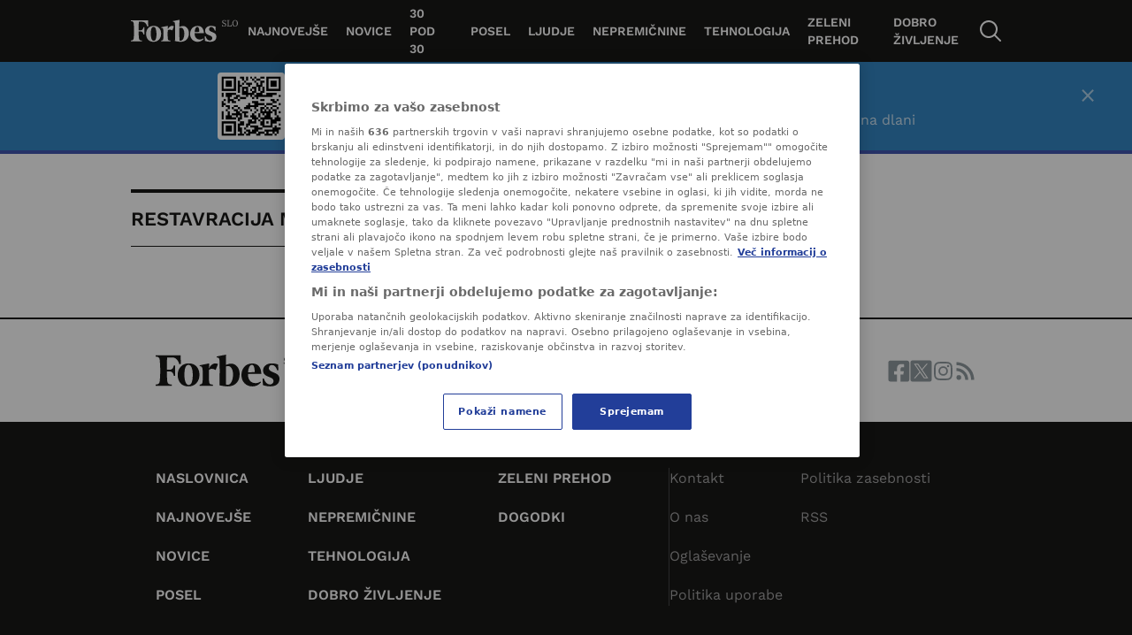

--- FILE ---
content_type: text/html; charset=UTF-8
request_url: https://forbes.n1info.si/tag/restavracija-milka/
body_size: 36757
content:
<!doctype html>
<html class="no-js" lang="sl-SI">

<head>
    <meta charset="UTF-8" />
    <meta name="viewport" content="width=device-width, initial-scale=1, maximum-scale=1, user-scalable=no">
            <!-- Start SmartBanner configuration -->
        <meta name="smartbanner:title" content="Forbes je boljši v aplikaciji">
        <meta name="smartbanner:icon-apple" content="">
        <meta name="smartbanner:icon-google" content="">
        <meta name="smartbanner:button" content="Otvori App">
        <meta name="smartbanner:button-url-apple" content="https://apps.apple.com/us/app/forbes-slovenija/id6736403298">
        <meta name="smartbanner:button-url-google" content="https://play.google.com/store/apps/details?id=si.forbes">
        <meta name="smartbanner:enabled-platforms" content="android,ios">
        <meta name="smartbanner:close-label" content="Close">
        <meta name="smartbanner:disable-positioning" content="true">
        <!-- End SmartBanner configuration -->
    
<meta name='robots' content='index, follow, max-image-preview:large, max-snippet:-1, max-video-preview:-1' />

	<!-- This site is optimized with the Yoast SEO Premium plugin v20.8 (Yoast SEO v20.8) - https://yoast.com/wordpress/plugins/seo/ -->
	<title>restavracija Milka, zadnje novice - Forbes Slovenija</title>
	<meta name="description" content="Zadnje novice o ključni besedi o restavracija Milka" />
	<link rel="canonical" href="https://forbes.n1info.si/tag/restavracija-milka/" />
	<meta property="og:locale" content="sl_SI" />
	<meta property="og:type" content="article" />
	<meta property="og:title" content="restavracija Milka" />
	<meta property="og:description" content="Zadnje novice o ključni besedi o restavracija Milka" />
	<meta property="og:url" content="https://forbes.n1info.si/tag/restavracija-milka/" />
	<meta property="og:site_name" content="Forbes Slovenija" />
	<meta name="twitter:card" content="summary_large_image" />
	<script type="application/ld+json" class="yoast-schema-graph">{"@context":"https://schema.org","@graph":[{"@type":"CollectionPage","@id":"https://forbes.n1info.si/tag/restavracija-milka/","url":"https://forbes.n1info.si/tag/restavracija-milka/","name":"restavracija Milka, zadnje novice - Forbes Slovenija","isPartOf":{"@id":"https://forbes.n1info.si/#website"},"description":"Zadnje novice o ključni besedi o restavracija Milka","breadcrumb":{"@id":"https://forbes.n1info.si/tag/restavracija-milka/#breadcrumb"},"inLanguage":"sl-SI"},{"@type":"BreadcrumbList","@id":"https://forbes.n1info.si/tag/restavracija-milka/#breadcrumb","itemListElement":[{"@type":"ListItem","position":1,"name":"Home","item":"https://forbes.n1info.si/"},{"@type":"ListItem","position":2,"name":"restavracija Milka"}]},{"@type":"WebSite","@id":"https://forbes.n1info.si/#website","url":"https://forbes.n1info.si/","name":"Forbes Slovenija","description":"Posel. Uspeh. Forbes","potentialAction":[{"@type":"SearchAction","target":{"@type":"EntryPoint","urlTemplate":"https://forbes.n1info.si/?s={search_term_string}"},"query-input":"required name=search_term_string"}],"inLanguage":"sl-SI"}]}</script>
	<!-- / Yoast SEO Premium plugin. -->


<link rel="alternate" type="application/rss+xml" title="Forbes Slovenija &raquo; restavracija Milka Vir oznake" href="https://forbes.n1info.si/tag/restavracija-milka/feed/" />
<script>
window._wpemojiSettings = {"baseUrl":"https:\/\/s.w.org\/images\/core\/emoji\/14.0.0\/72x72\/","ext":".png","svgUrl":"https:\/\/s.w.org\/images\/core\/emoji\/14.0.0\/svg\/","svgExt":".svg","source":{"concatemoji":"https:\/\/forbes.n1info.si\/wp-includes\/js\/wp-emoji-release.min.js?ver=6.4.2"}};
/*! This file is auto-generated */
!function(i,n){var o,s,e;function c(e){try{var t={supportTests:e,timestamp:(new Date).valueOf()};sessionStorage.setItem(o,JSON.stringify(t))}catch(e){}}function p(e,t,n){e.clearRect(0,0,e.canvas.width,e.canvas.height),e.fillText(t,0,0);var t=new Uint32Array(e.getImageData(0,0,e.canvas.width,e.canvas.height).data),r=(e.clearRect(0,0,e.canvas.width,e.canvas.height),e.fillText(n,0,0),new Uint32Array(e.getImageData(0,0,e.canvas.width,e.canvas.height).data));return t.every(function(e,t){return e===r[t]})}function u(e,t,n){switch(t){case"flag":return n(e,"\ud83c\udff3\ufe0f\u200d\u26a7\ufe0f","\ud83c\udff3\ufe0f\u200b\u26a7\ufe0f")?!1:!n(e,"\ud83c\uddfa\ud83c\uddf3","\ud83c\uddfa\u200b\ud83c\uddf3")&&!n(e,"\ud83c\udff4\udb40\udc67\udb40\udc62\udb40\udc65\udb40\udc6e\udb40\udc67\udb40\udc7f","\ud83c\udff4\u200b\udb40\udc67\u200b\udb40\udc62\u200b\udb40\udc65\u200b\udb40\udc6e\u200b\udb40\udc67\u200b\udb40\udc7f");case"emoji":return!n(e,"\ud83e\udef1\ud83c\udffb\u200d\ud83e\udef2\ud83c\udfff","\ud83e\udef1\ud83c\udffb\u200b\ud83e\udef2\ud83c\udfff")}return!1}function f(e,t,n){var r="undefined"!=typeof WorkerGlobalScope&&self instanceof WorkerGlobalScope?new OffscreenCanvas(300,150):i.createElement("canvas"),a=r.getContext("2d",{willReadFrequently:!0}),o=(a.textBaseline="top",a.font="600 32px Arial",{});return e.forEach(function(e){o[e]=t(a,e,n)}),o}function t(e){var t=i.createElement("script");t.src=e,t.defer=!0,i.head.appendChild(t)}"undefined"!=typeof Promise&&(o="wpEmojiSettingsSupports",s=["flag","emoji"],n.supports={everything:!0,everythingExceptFlag:!0},e=new Promise(function(e){i.addEventListener("DOMContentLoaded",e,{once:!0})}),new Promise(function(t){var n=function(){try{var e=JSON.parse(sessionStorage.getItem(o));if("object"==typeof e&&"number"==typeof e.timestamp&&(new Date).valueOf()<e.timestamp+604800&&"object"==typeof e.supportTests)return e.supportTests}catch(e){}return null}();if(!n){if("undefined"!=typeof Worker&&"undefined"!=typeof OffscreenCanvas&&"undefined"!=typeof URL&&URL.createObjectURL&&"undefined"!=typeof Blob)try{var e="postMessage("+f.toString()+"("+[JSON.stringify(s),u.toString(),p.toString()].join(",")+"));",r=new Blob([e],{type:"text/javascript"}),a=new Worker(URL.createObjectURL(r),{name:"wpTestEmojiSupports"});return void(a.onmessage=function(e){c(n=e.data),a.terminate(),t(n)})}catch(e){}c(n=f(s,u,p))}t(n)}).then(function(e){for(var t in e)n.supports[t]=e[t],n.supports.everything=n.supports.everything&&n.supports[t],"flag"!==t&&(n.supports.everythingExceptFlag=n.supports.everythingExceptFlag&&n.supports[t]);n.supports.everythingExceptFlag=n.supports.everythingExceptFlag&&!n.supports.flag,n.DOMReady=!1,n.readyCallback=function(){n.DOMReady=!0}}).then(function(){return e}).then(function(){var e;n.supports.everything||(n.readyCallback(),(e=n.source||{}).concatemoji?t(e.concatemoji):e.wpemoji&&e.twemoji&&(t(e.twemoji),t(e.wpemoji)))}))}((window,document),window._wpemojiSettings);
</script>
<style id='wp-emoji-styles-inline-css'>

	img.wp-smiley, img.emoji {
		display: inline !important;
		border: none !important;
		box-shadow: none !important;
		height: 1em !important;
		width: 1em !important;
		margin: 0 0.07em !important;
		vertical-align: -0.1em !important;
		background: none !important;
		padding: 0 !important;
	}
</style>
<link rel='stylesheet' id='wp-block-library-css' href='https://forbes.n1info.si/wp-includes/css/dist/block-library/style.min.css?ver=6.4.2' media='all' />
<link rel='stylesheet' id='wp-components-css' href='https://forbes.n1info.si/wp-includes/css/dist/components/style.min.css?ver=6.4.2' media='all' />
<link rel='stylesheet' id='wp-block-editor-css' href='https://forbes.n1info.si/wp-includes/css/dist/block-editor/style.min.css?ver=6.4.2' media='all' />
<link rel='stylesheet' id='wp-reusable-blocks-css' href='https://forbes.n1info.si/wp-includes/css/dist/reusable-blocks/style.min.css?ver=6.4.2' media='all' />
<link rel='stylesheet' id='wp-patterns-css' href='https://forbes.n1info.si/wp-includes/css/dist/patterns/style.min.css?ver=6.4.2' media='all' />
<link rel='stylesheet' id='wp-editor-css' href='https://forbes.n1info.si/wp-includes/css/dist/editor/style.min.css?ver=6.4.2' media='all' />
<link rel='stylesheet' id='gutenberg-blocks-css' href='https://forbes.n1info.si/wp-content/plugins/united-cloud-gutenberg/dist/assets/css/scss-blocks-style.css?ver=0.7.0' media='all' />
<style id='classic-theme-styles-inline-css'>
/*! This file is auto-generated */
.wp-block-button__link{color:#fff;background-color:#32373c;border-radius:9999px;box-shadow:none;text-decoration:none;padding:calc(.667em + 2px) calc(1.333em + 2px);font-size:1.125em}.wp-block-file__button{background:#32373c;color:#fff;text-decoration:none}
</style>
<style id='global-styles-inline-css'>
body{--wp--preset--color--black: #000000;--wp--preset--color--cyan-bluish-gray: #abb8c3;--wp--preset--color--white: #ffffff;--wp--preset--color--pale-pink: #f78da7;--wp--preset--color--vivid-red: #cf2e2e;--wp--preset--color--luminous-vivid-orange: #ff6900;--wp--preset--color--luminous-vivid-amber: #fcb900;--wp--preset--color--light-green-cyan: #7bdcb5;--wp--preset--color--vivid-green-cyan: #00d084;--wp--preset--color--pale-cyan-blue: #8ed1fc;--wp--preset--color--vivid-cyan-blue: #0693e3;--wp--preset--color--vivid-purple: #9b51e0;--wp--preset--gradient--vivid-cyan-blue-to-vivid-purple: linear-gradient(135deg,rgba(6,147,227,1) 0%,rgb(155,81,224) 100%);--wp--preset--gradient--light-green-cyan-to-vivid-green-cyan: linear-gradient(135deg,rgb(122,220,180) 0%,rgb(0,208,130) 100%);--wp--preset--gradient--luminous-vivid-amber-to-luminous-vivid-orange: linear-gradient(135deg,rgba(252,185,0,1) 0%,rgba(255,105,0,1) 100%);--wp--preset--gradient--luminous-vivid-orange-to-vivid-red: linear-gradient(135deg,rgba(255,105,0,1) 0%,rgb(207,46,46) 100%);--wp--preset--gradient--very-light-gray-to-cyan-bluish-gray: linear-gradient(135deg,rgb(238,238,238) 0%,rgb(169,184,195) 100%);--wp--preset--gradient--cool-to-warm-spectrum: linear-gradient(135deg,rgb(74,234,220) 0%,rgb(151,120,209) 20%,rgb(207,42,186) 40%,rgb(238,44,130) 60%,rgb(251,105,98) 80%,rgb(254,248,76) 100%);--wp--preset--gradient--blush-light-purple: linear-gradient(135deg,rgb(255,206,236) 0%,rgb(152,150,240) 100%);--wp--preset--gradient--blush-bordeaux: linear-gradient(135deg,rgb(254,205,165) 0%,rgb(254,45,45) 50%,rgb(107,0,62) 100%);--wp--preset--gradient--luminous-dusk: linear-gradient(135deg,rgb(255,203,112) 0%,rgb(199,81,192) 50%,rgb(65,88,208) 100%);--wp--preset--gradient--pale-ocean: linear-gradient(135deg,rgb(255,245,203) 0%,rgb(182,227,212) 50%,rgb(51,167,181) 100%);--wp--preset--gradient--electric-grass: linear-gradient(135deg,rgb(202,248,128) 0%,rgb(113,206,126) 100%);--wp--preset--gradient--midnight: linear-gradient(135deg,rgb(2,3,129) 0%,rgb(40,116,252) 100%);--wp--preset--font-size--small: 13px;--wp--preset--font-size--medium: 20px;--wp--preset--font-size--large: 36px;--wp--preset--font-size--x-large: 42px;--wp--preset--spacing--20: 0.44rem;--wp--preset--spacing--30: 0.67rem;--wp--preset--spacing--40: 1rem;--wp--preset--spacing--50: 1.5rem;--wp--preset--spacing--60: 2.25rem;--wp--preset--spacing--70: 3.38rem;--wp--preset--spacing--80: 5.06rem;--wp--preset--shadow--natural: 6px 6px 9px rgba(0, 0, 0, 0.2);--wp--preset--shadow--deep: 12px 12px 50px rgba(0, 0, 0, 0.4);--wp--preset--shadow--sharp: 6px 6px 0px rgba(0, 0, 0, 0.2);--wp--preset--shadow--outlined: 6px 6px 0px -3px rgba(255, 255, 255, 1), 6px 6px rgba(0, 0, 0, 1);--wp--preset--shadow--crisp: 6px 6px 0px rgba(0, 0, 0, 1);}:where(.is-layout-flex){gap: 0.5em;}:where(.is-layout-grid){gap: 0.5em;}body .is-layout-flow > .alignleft{float: left;margin-inline-start: 0;margin-inline-end: 2em;}body .is-layout-flow > .alignright{float: right;margin-inline-start: 2em;margin-inline-end: 0;}body .is-layout-flow > .aligncenter{margin-left: auto !important;margin-right: auto !important;}body .is-layout-constrained > .alignleft{float: left;margin-inline-start: 0;margin-inline-end: 2em;}body .is-layout-constrained > .alignright{float: right;margin-inline-start: 2em;margin-inline-end: 0;}body .is-layout-constrained > .aligncenter{margin-left: auto !important;margin-right: auto !important;}body .is-layout-constrained > :where(:not(.alignleft):not(.alignright):not(.alignfull)){max-width: var(--wp--style--global--content-size);margin-left: auto !important;margin-right: auto !important;}body .is-layout-constrained > .alignwide{max-width: var(--wp--style--global--wide-size);}body .is-layout-flex{display: flex;}body .is-layout-flex{flex-wrap: wrap;align-items: center;}body .is-layout-flex > *{margin: 0;}body .is-layout-grid{display: grid;}body .is-layout-grid > *{margin: 0;}:where(.wp-block-columns.is-layout-flex){gap: 2em;}:where(.wp-block-columns.is-layout-grid){gap: 2em;}:where(.wp-block-post-template.is-layout-flex){gap: 1.25em;}:where(.wp-block-post-template.is-layout-grid){gap: 1.25em;}.has-black-color{color: var(--wp--preset--color--black) !important;}.has-cyan-bluish-gray-color{color: var(--wp--preset--color--cyan-bluish-gray) !important;}.has-white-color{color: var(--wp--preset--color--white) !important;}.has-pale-pink-color{color: var(--wp--preset--color--pale-pink) !important;}.has-vivid-red-color{color: var(--wp--preset--color--vivid-red) !important;}.has-luminous-vivid-orange-color{color: var(--wp--preset--color--luminous-vivid-orange) !important;}.has-luminous-vivid-amber-color{color: var(--wp--preset--color--luminous-vivid-amber) !important;}.has-light-green-cyan-color{color: var(--wp--preset--color--light-green-cyan) !important;}.has-vivid-green-cyan-color{color: var(--wp--preset--color--vivid-green-cyan) !important;}.has-pale-cyan-blue-color{color: var(--wp--preset--color--pale-cyan-blue) !important;}.has-vivid-cyan-blue-color{color: var(--wp--preset--color--vivid-cyan-blue) !important;}.has-vivid-purple-color{color: var(--wp--preset--color--vivid-purple) !important;}.has-black-background-color{background-color: var(--wp--preset--color--black) !important;}.has-cyan-bluish-gray-background-color{background-color: var(--wp--preset--color--cyan-bluish-gray) !important;}.has-white-background-color{background-color: var(--wp--preset--color--white) !important;}.has-pale-pink-background-color{background-color: var(--wp--preset--color--pale-pink) !important;}.has-vivid-red-background-color{background-color: var(--wp--preset--color--vivid-red) !important;}.has-luminous-vivid-orange-background-color{background-color: var(--wp--preset--color--luminous-vivid-orange) !important;}.has-luminous-vivid-amber-background-color{background-color: var(--wp--preset--color--luminous-vivid-amber) !important;}.has-light-green-cyan-background-color{background-color: var(--wp--preset--color--light-green-cyan) !important;}.has-vivid-green-cyan-background-color{background-color: var(--wp--preset--color--vivid-green-cyan) !important;}.has-pale-cyan-blue-background-color{background-color: var(--wp--preset--color--pale-cyan-blue) !important;}.has-vivid-cyan-blue-background-color{background-color: var(--wp--preset--color--vivid-cyan-blue) !important;}.has-vivid-purple-background-color{background-color: var(--wp--preset--color--vivid-purple) !important;}.has-black-border-color{border-color: var(--wp--preset--color--black) !important;}.has-cyan-bluish-gray-border-color{border-color: var(--wp--preset--color--cyan-bluish-gray) !important;}.has-white-border-color{border-color: var(--wp--preset--color--white) !important;}.has-pale-pink-border-color{border-color: var(--wp--preset--color--pale-pink) !important;}.has-vivid-red-border-color{border-color: var(--wp--preset--color--vivid-red) !important;}.has-luminous-vivid-orange-border-color{border-color: var(--wp--preset--color--luminous-vivid-orange) !important;}.has-luminous-vivid-amber-border-color{border-color: var(--wp--preset--color--luminous-vivid-amber) !important;}.has-light-green-cyan-border-color{border-color: var(--wp--preset--color--light-green-cyan) !important;}.has-vivid-green-cyan-border-color{border-color: var(--wp--preset--color--vivid-green-cyan) !important;}.has-pale-cyan-blue-border-color{border-color: var(--wp--preset--color--pale-cyan-blue) !important;}.has-vivid-cyan-blue-border-color{border-color: var(--wp--preset--color--vivid-cyan-blue) !important;}.has-vivid-purple-border-color{border-color: var(--wp--preset--color--vivid-purple) !important;}.has-vivid-cyan-blue-to-vivid-purple-gradient-background{background: var(--wp--preset--gradient--vivid-cyan-blue-to-vivid-purple) !important;}.has-light-green-cyan-to-vivid-green-cyan-gradient-background{background: var(--wp--preset--gradient--light-green-cyan-to-vivid-green-cyan) !important;}.has-luminous-vivid-amber-to-luminous-vivid-orange-gradient-background{background: var(--wp--preset--gradient--luminous-vivid-amber-to-luminous-vivid-orange) !important;}.has-luminous-vivid-orange-to-vivid-red-gradient-background{background: var(--wp--preset--gradient--luminous-vivid-orange-to-vivid-red) !important;}.has-very-light-gray-to-cyan-bluish-gray-gradient-background{background: var(--wp--preset--gradient--very-light-gray-to-cyan-bluish-gray) !important;}.has-cool-to-warm-spectrum-gradient-background{background: var(--wp--preset--gradient--cool-to-warm-spectrum) !important;}.has-blush-light-purple-gradient-background{background: var(--wp--preset--gradient--blush-light-purple) !important;}.has-blush-bordeaux-gradient-background{background: var(--wp--preset--gradient--blush-bordeaux) !important;}.has-luminous-dusk-gradient-background{background: var(--wp--preset--gradient--luminous-dusk) !important;}.has-pale-ocean-gradient-background{background: var(--wp--preset--gradient--pale-ocean) !important;}.has-electric-grass-gradient-background{background: var(--wp--preset--gradient--electric-grass) !important;}.has-midnight-gradient-background{background: var(--wp--preset--gradient--midnight) !important;}.has-small-font-size{font-size: var(--wp--preset--font-size--small) !important;}.has-medium-font-size{font-size: var(--wp--preset--font-size--medium) !important;}.has-large-font-size{font-size: var(--wp--preset--font-size--large) !important;}.has-x-large-font-size{font-size: var(--wp--preset--font-size--x-large) !important;}
.wp-block-navigation a:where(:not(.wp-element-button)){color: inherit;}
:where(.wp-block-post-template.is-layout-flex){gap: 1.25em;}:where(.wp-block-post-template.is-layout-grid){gap: 1.25em;}
:where(.wp-block-columns.is-layout-flex){gap: 2em;}:where(.wp-block-columns.is-layout-grid){gap: 2em;}
.wp-block-pullquote{font-size: 1.5em;line-height: 1.6;}
</style>
<link rel='stylesheet' id='united-cloud-social-share-scss-css' href='https://forbes.n1info.si/wp-content/plugins/united-cloud-social-share/dist/assets/css/scss-united-cloud-social-share.css?ver=1762267690' media='all' />
<link rel='stylesheet' id='wordpress-popular-posts-css-css' href='https://forbes.n1info.si/wp-content/plugins/wordpress-popular-posts/assets/css/wpp.css?ver=6.3.4' media='all' />
<link rel='stylesheet' id='chameleon-css-css' href='https://forbes.n1info.si/wp-content/themes/chameleon-forbes/dist/css-app.css?ver=1762267731' media='all' />
<script id="wpp-json" type="application/json">
{"sampling_active":0,"sampling_rate":100,"ajax_url":"https:\/\/forbes.n1info.si\/wp-json\/wordpress-popular-posts\/v1\/popular-posts","api_url":"https:\/\/forbes.n1info.si\/wp-json\/wordpress-popular-posts","ID":0,"token":"9442d3c85a","lang":0,"debug":0}
</script>
<script src="https://forbes.n1info.si/wp-content/plugins/wordpress-popular-posts/assets/js/wpp.min.js?ver=6.3.4" id="wpp-js-js"></script>
<script id="featureToggle-js-extra">
var ftData = {"ftFlags":"{\"activate_forbes_events\":true,\"ai_generated_post\":true,\"app_install_banner_redesign\":true,\"articles_feed\":true,\"backoffice_nexus\":true,\"comments_options_cta\":false,\"custom_newsletter_widget\":true,\"custom-rss\":true,\"disable_404_widgets\":true,\"dynamic_banners_layout\":false,\"enable_blocks_posts_api_on_forbes\":true,\"enable_widgets_feed\":true,\"enqueue_jquery\":false,\"event_agenda\":true,\"event_contact\":true,\"event_gallery\":true,\"event_hotel\":true,\"event_overview\":true,\"event_speaker_bio\":true,\"event_speakers\":true,\"event_spiker_bio\":true,\"event_sponsors\":true,\"events_hero_section\":true,\"events_navigation\":true,\"expand_manager_params\":true,\"fast_comments_widget\":false,\"footer_copyright_section_text_wysiwyg\":true,\"forbes_api_adjustments\":true,\"forbes_banners_api_adjustments\":true,\"forbes_enable_widget_bex\":true,\"google-ads-mobile-disable\":false,\"google-ads-support-mobile\":true,\"hide_post_from_google_news\":true,\"image_gallery_gutenberg\":true,\"increase_posts_number_on_rss_feed\":true,\"is_feed_paged\":true,\"mobile-app-scroll-on-ad-ios-temp\":false,\"mobile-app-single-build\":true,\"new_feature_toggle\":false,\"newsletter_block_landing_page\":true,\"newsletter_widget\":true,\"off_overley_hero_image_forbes_events\":true,\"one-trust-mobile\":false,\"parse_json_bridtv_embed\":false,\"public_post_preview_extended\":true,\"qr_code_settings\":true,\"remove_default_wp_comments\":true,\"remove-content-filters\":true,\"service_worker_handler_\":true,\"smart_install_banner_all_sources\":true,\"social_share_new_portal\":false,\"test_new_feature\":false,\"viber_explore_integration\":false,\"viber_explore_logger\":false}"};
</script>
<script src="https://forbes.n1info.si/wp-content/themes/chameleon-forbes/dist/js-setFeatureFlags.js?ver=1762267731" id="featureToggle-js"></script>
<script id="global-script-js-extra">
var adManagerParams = {"categories":["tag","tag_restavracija-milka"],"postId":"","postUrl":"","tags":[],"article_video":"","article_socnet":"","referral":"none","author_name":[],"browser_width":"1024","viewport_size":""};
var appBannerSettings = {"appBannerTitle":"Forbes je bolj\u0161i v aplikaciji","appBannerApplicationName":"Forbes App","appBannerApplicationButton":"Odpri App","appBannerBrowser":"Brskalnik","appBannerBrowserButton":"Nadaljuj","appBannerAndroidLink":"https:\/\/play.google.com\/store\/apps\/details?id=si.forbes","appBannerIOSLink":"https:\/\/apps.apple.com\/us\/app\/forbes-slovenija\/id6736403298"};
var dateTimeLocales = {"lang":"en","before":"ago","fewMinutesAgo":"few minutes ago","min":"min","hours":{"one":"hour","two":"hours","few":"hours","many":"hours","other":"hours"}};
</script>
<script src="https://forbes.n1info.si/wp-content/themes/chameleon-wp/dist/js-global-script.js?ver=6.4.2" id="global-script-js"></script>
<link rel="https://api.w.org/" href="https://forbes.n1info.si/wp-json/" /><link rel="alternate" type="application/json" href="https://forbes.n1info.si/wp-json/wp/v2/tags/237" /><link rel="EditURI" type="application/rsd+xml" title="RSD" href="https://forbes.n1info.si/xmlrpc.php?rsd" />
<meta name="generator" content="WordPress 6.4.2" />
<meta name="BridPlugin" content="site:27462|oauth_token:01110011 01100101 01100011 01110010 01100101 01110100|ver:3.7.5|disable_video_autosave:|channels:Array|width:16|height:9|autoplay:0|aspect:1|user_id:31891|default_channel:18|ovr_def:1|async_embed:0|google_seo:1|raw_embed:1|disable_shortcode:0|hide_upload_video:1|hide_add_video:1|hide_yt_video:1|hide_manage_playlist:0|hide_manage_outstream:1|hide_manage_carousels:1|unit:29462|unit_width:480|unit_height:270|player:40678|video_image:|onready:" />            <style id="wpp-loading-animation-styles">@-webkit-keyframes bgslide{from{background-position-x:0}to{background-position-x:-200%}}@keyframes bgslide{from{background-position-x:0}to{background-position-x:-200%}}.wpp-widget-placeholder,.wpp-widget-block-placeholder,.wpp-shortcode-placeholder{margin:0 auto;width:60px;height:3px;background:#dd3737;background:linear-gradient(90deg,#dd3737 0%,#571313 10%,#dd3737 100%);background-size:200% auto;border-radius:3px;-webkit-animation:bgslide 1s infinite linear;animation:bgslide 1s infinite linear}</style>
            <meta name="chameleon-build" content="1504" />
<script type="text/javascript" src="//forbes.n1info.si/wp-includes/js/jquery/jquery.min.js?ver=3.7.1" id="jquery-core-js"></script> <script> 
  window.dataLayer = window.dataLayer || []; 
  function gtag(){dataLayer.push(arguments);} 
 
  // Default state
  gtag('consent', 'default', { 
        ad_storage: "denied", 
        analytics_storage: "denied", 
        functionality_storage: "denied", 
        personalization_storage: "denied", 
        security_storage: "denied",  
        ad_user_data: "denied",
        ad_personalization: "denied", 
'wait_for_update': 1000 
 
  }); 
</script> <!-- Google Tag Manager -->
<script>(function(w,d,s,l,i){w[l]=w[l]||[];w[l].push({'gtm.start':
new Date().getTime(),event:'gtm.js'});var f=d.getElementsByTagName(s)[0],
j=d.createElement(s),dl=l!='dataLayer'?'&l='+l:'';j.async=true;j.src=
'https://www.googletagmanager.com/gtm.js?id='+i+dl;f.parentNode.insertBefore(j,f);
})(window,document,'script','dataLayer','GTM-KZ8VFMNT');</script>
<!-- End Google Tag Manager --> <!-- OptanonConsentNoticeStart -->

<script src="https://cdn.cookielaw.org/scripttemplates/otSDKStub.js" data-language="sl" type="text/javascript" charset="UTF-8" data-domain-script="45d0eeb1-164d-4be5-b712-90202cf9b3d1" ></script>
<script type="text/javascript">
function OptanonWrapper() { }
</script>
<!-- OptanonConsentNoticeEnd --> <!-- OneSignal-->

<script src="https://cdn.onesignal.com/sdks/web/v16/OneSignalSDK.page.js" defer></script>
<script>
  window.OneSignalDeferred = window.OneSignalDeferred || [];
  OneSignalDeferred.push(function(OneSignal) {
    OneSignal.init({
      appId: "8ada2169-13c6-4ba4-9874-9790dfce3c48",
    });
  });
</script> <!-- Start FB Meta -->
<meta name="facebook-domain-verification" content="x2dvqnhhvdm1vefewpyh5u86mvhqkw" />
<!-- End FB Meta --> <!-- Start W2G -->
<script type="text/javascript"> 
	var w2g = w2g || {}; 
	w2g.hostname = 'forbes.n1info.si';
	w2g.targeting = { 
		category: adManagerParams.categories, 
		article_id: adManagerParams.postId, 
		article_url_web: adManagerParams.postUrl,
		article_tags: adManagerParams.tags,
		article_video: adManagerParams.article_video,
		article_socnet: adManagerParams.article_socnet,
		viewport_size: adManagerParams.viewport_size,
                referral: adManagerParams.referral,
                author_name: adManagerParams.author_name
	}; 
</script> 
<script type="text/javascript" src=" https://lib.wtg-ads.com/lib.min.js" async></script>
<!-- End W2G -->
 <script src="https://btloader.com/tag?o=5194763873026048&upapi=true" async></script><link rel="icon" href="https://forbes.n1info.si/wp-content/uploads/2023/10/fav-icon-big.png" sizes="32x32" />
<link rel="icon" href="https://forbes.n1info.si/wp-content/uploads/2023/10/fav-icon-big.png" sizes="192x192" />
<link rel="apple-touch-icon" href="https://forbes.n1info.si/wp-content/uploads/2023/10/fav-icon-big.png" />
<meta name="msapplication-TileImage" content="https://forbes.n1info.si/wp-content/uploads/2023/10/fav-icon-big.png" />
</head>

<body class="flex flex-col min-h-screen bg-baseBackground"
    log-session-id="dfa8dbe54f">
    <!-- Google Tag Manager (noscript) -->
<noscript><iframe src="https://www.googletagmanager.com/ns.html?id=GTM-KZ8VFMNT"
height="0" width="0" style="display:none;visibility:hidden"></iframe></noscript>
<!-- End Google Tag Manager (noscript) --><svg xmlns="http://www.w3.org/2000/svg" xmlns:xlink="http://www.w3.org/1999/xlink" id="svg-spritemap" class="hidden"><symbol id="air-serbia-gray" viewBox="0 0 534 371"><path d="m353.004 209.905 19.664-22.278 10.268-12.846 33.817-38.987s17.544-20.125 43.208-20.99c14.104-.411 29.089 5.154 43.648 17.16-5.985 6.42-16.257 14.563-29.951 17.549-13.697 2.146-28.667-1.295-44.495-13.272l-15.407 17.982c21.388 15.426 43.645 21.845 64.611 18.426 32.104-6.852 49.648-34.262 50.495-35.986l5.138-7.707-6.851-6.852c-21.391-21.416-44.495-31.687-68.446-30.844-18.817.859-34.223 8.999-44.932 16.284-.425.411-4.709 3.434-5.123 3.837l-16.697-17.542c-3.847-5.154-10.284-12.846-11.56-17.168-1.287-3.837-1.287-6.849-1.694-9.402-1.713-6.852-2.56-18.858-2.56-18.858s0-2.58-1.291-5.998l-1.287-4.277s13.694-5.994 23.541-5.565l5.559 7.71.426-7.285V22.27s-.862-5.59-5.985-9.86c-3.847-2.986-5.575-3.434-10.698-3.87-5.981-.86-6.847.44-11.541-3.838-4.287-5.564-32.529-4.706-39.801-2.146 0 0-5.134 1.292-9 10.693l-7.694 24.86s-2.138 8.14-2.559 20.118c-.426 6.856-1.277 19.299-3.004 24.02L308.52 96.81c-5.986 14.556-11.985 21.849-11.985 21.849l-23.104 26.999-6.407 7.707-6.407-7.707v-.433c-7.708-8.998-15.843-17.571-23.1-26.555 0 0-6.851-7.707-12.836-23.132l-3.44-13.276c-2.134-4.296-2.985-12.85-3.421-24.02-.426-11.977-2.138-20.121-2.138-20.121l-8.131-24.86c-3.425-9.402-9.421-10.694-9.421-10.694-6.851-2.575-35.089-3.433-39.361 2.146-4.698 4.278-5.985 2.986-11.966 3.837-4.702.44-6.426.885-10.273 3.874-5.559 4.266-5.999 9.86-5.999 9.86v10.701l.44 7.286 5.559-7.711c9.847-.433 23.526 5.565 23.526 5.565l-1.727 4.273c-.862 3.434-.862 5.998-.862 5.998s-.847 12.006-2.135 18.859c-.847 2.545-1.276 5.565-2.152 9.401-2.135 5.591-12.392 18.008-14.981 20.154l-13.258 14.556c-9.846-8.543-27.387-19.262-49.63-20.12-24.38-.855-47.073 9.431-68.9 30.843L0 128.941l4.709 7.704c.847 1.728 18.391 29.137 50.476 35.993 20.966 3.434 43.223-2.586 65.04-17.982l-15.832-18.026c-15.817 11.559-29.95 14.996-44.491 12.85-13.258-2.978-23.104-11.118-29.104-17.542 14.12-12.006 28.664-17.571 43.223-17.168 25.238.888 43.212 20.998 43.212 20.998l37.208 44.122 15.406-17.571-28.678-33.862 33.794-42.395 13.698-17.579c2.999 17.168 18.406 46.709 24.816 56.995l-37.223 44.126-30.798 36.838c-8.559 8.547-37.223 37.274-71.446 56.103 0 0 10.697 7.737 24.802 7.293 8.559 0 17.54-2.986 26.965-12.014 4.273-3.837 9.407-8.999 14.985-14.108 0 0-2.574 6.419 3.847 17.974 4.287 8.573 12.407 13.709 23.526 14.142 17.119.851 29.525-8.573 38.51-18.863l-12.421-14.141s-11.119 16.287-25.239 6.445c-4.708-5.15-4.708-12.846-4.708-12.846 0-10.727 44.07-65.972 52.64-77.545l11.545-14.563 23.104 26.554.436.859-29.103 36.401 12.831 14.589 31.239-33.848 37.648 42.395 24.817 27.85c8.544 9.427 20.104 17.131 35.936 16.716 11.119-.433 19.678-5.568 24.376-14.141 5.996-11.555 3-17.975 3-17.975 5.56 5.132 11.119 10.283 14.985 14.108 24.816 23.577 52.204 4.707 52.204 4.707-34.238-18.83-62.902-47.56-71.036-56.103l-9.407-11.126-19.257 21.845c9.411 12.413 9 19.269 9 19.269s.411 7.711-4.709 12.847c-13.257 9.834-25.664-7.282-25.664-7.282-19.253-23.576-37.648-47.127-56.901-70.26l.406-.858 14.12-16.72 8.555-9.835 28.239 38.528 17.981-21.408-31.239-35.986c6.411-10.286 21.832-39.827 24.802-56.995l13.694 17.571 33.816 42.402-6.85 7.741-28.253 33.418-24.38 28.257-7.273 9.028 15.392 17.538 12.033-14.5Zm-39.798 47.123-15.41-17.978c-13.253 15.396-71.886 80.098-73.155 86.528-10.291 26.122 3.425 44.985 3.425 44.985 1.713-16.284 15.843-32.164 20.966-38.565l64.174-74.97Zm-29.104 74.97c5.138 6.412 19.257 22.278 20.966 38.565 0 0 14.105-18.863 3.429-45.418 0 0-1.701-6.415-19.664-24.83l-15.846 18.836 2.153 1.725 8.962 11.122Z" fill-opacity=".03"/></symbol><symbol id="air-serbia-logo" viewBox="0 0 178 37"><g clip-path="url(#a)"><path d="m34.633 20.533 1.929-2.185 1.007-1.26 3.318-3.824s1.721-1.974 4.239-2.06c1.384-.04 2.854.506 4.282 1.684-.587.63-1.595 1.428-2.938 1.721-1.344.21-2.813-.127-4.366-1.301l-1.511 1.763c2.098 1.513 4.282 2.143 6.339 1.807 3.15-.672 4.87-3.36 4.954-3.53l.504-.755-.672-.672c-2.099-2.1-4.366-3.108-6.716-3.025-1.846.084-3.357.882-4.408 1.597-.041.04-.462.337-.502.376l-1.638-1.72c-.378-.506-1.01-1.26-1.135-1.684-.126-.377-.126-.672-.166-.922-.168-.672-.25-1.85-.25-1.85s0-.253-.127-.588l-.127-.42s1.344-.588 2.31-.546l.545.757.042-.715V2.13s-.085-.548-.587-.967c-.378-.293-.547-.337-1.05-.38-.587-.084-.672.044-1.132-.376-.42-.546-3.191-.462-3.905-.21 0 0-.504.126-.883 1.048l-.755 2.439s-.21.798-.25 1.973c-.043.672-.126 1.893-.295 2.356l-.42 1.428c-.588 1.428-1.176 2.143-1.176 2.143l-2.267 2.648-.629.756-.628-.756v-.042c-.757-.883-1.555-1.724-2.267-2.605 0 0-.672-.756-1.259-2.269l-.337-1.302c-.21-.421-.293-1.26-.336-2.356-.042-1.175-.21-1.973-.21-1.973l-.797-2.439c-.337-.922-.925-1.048-.925-1.048-.672-.253-3.442-.337-3.861.21-.461.42-.588.293-1.175.376-.46.044-.63.087-1.007.38-.546.419-.589.968-.589.968V3.18l.043.715.546-.757c.966-.042 2.308.546 2.308.546l-.17.42c-.084.336-.084.588-.084.588s-.083 1.177-.21 1.85c-.083.249-.125.545-.21.921-.21.549-1.216 1.767-1.47 1.977l-1.301 1.428c-.966-.838-2.687-1.89-4.87-1.974C4.998 8.81 2.77 9.82.629 11.92L0 12.592l.462.755c.083.17 1.804 2.858 4.952 3.53 2.057.337 4.24-.253 6.381-1.763l-1.553-1.768c-1.552 1.133-2.939 1.47-4.365 1.26-1.3-.292-2.267-1.09-2.855-1.72 1.385-1.178 2.812-1.724 4.24-1.684 2.476.087 4.24 2.06 4.24 2.06l3.65 4.327 1.511-1.724-2.813-3.321 3.315-4.158 1.344-1.724c.294 1.684 1.806 4.581 2.435 5.59l-3.652 4.328-3.022 3.613c-.84.838-3.652 3.656-7.009 5.503 0 0 1.05.758 2.433.715.84 0 1.721-.293 2.646-1.178.419-.377.923-.883 1.47-1.384 0 0-.253.63.377 1.763.42.84 1.218 1.344 2.308 1.387 1.68.083 2.897-.841 3.779-1.85l-1.219-1.387s-1.09 1.597-2.476.632c-.462-.505-.462-1.26-.462-1.26 0-1.052 4.323-6.47 5.164-7.606l1.133-1.428 2.267 2.604.043.084-2.856 3.57 1.26 1.432 3.064-3.32 3.693 4.158 2.435 2.732c.838.924 1.972 1.68 3.526 1.64 1.09-.043 1.93-.547 2.391-1.388.589-1.133.295-1.763.295-1.763a67.84 67.84 0 0 1 1.47 1.384c2.434 2.312 5.121.462 5.121.462-3.359-1.847-6.17-4.665-6.969-5.503l-.923-1.091-1.889 2.142c.923 1.218.883 1.89.883 1.89s.04.757-.462 1.26c-1.3.965-2.518-.714-2.518-.714-1.889-2.312-3.693-4.622-5.582-6.891l.04-.084 1.385-1.64.84-.965 2.77 3.779 1.764-2.1-3.065-3.53c.629-1.008 2.142-3.906 2.433-5.59l1.344 1.724 3.317 4.159-.672.759-2.772 3.278-2.391 2.771-.714.886 1.51 1.72 1.18-1.422Zm-3.905 4.621-1.512-1.763c-1.3 1.51-7.052 7.856-7.177 8.487-1.01 2.562.336 4.412.336 4.412.168-1.597 1.555-3.154 2.057-3.782l6.296-7.354Zm-2.855 7.354c.504.629 1.89 2.185 2.057 3.782 0 0 1.384-1.85.336-4.454 0 0-.167-.63-1.93-2.436l-1.554 1.848.212.169.879 1.09Zm24.517-5.852h3.694l2.056-3.447h6.59l.169 3.447h3.693l-.587-6.64c-2.477.38-3.778.338-3.778.338H59.82l4.365-7.185.295 6.009c1.05-.127 2.183-.422 3.4-.799l-.84-8.613h-2.728c-.839 0-1.51.42-2.016 1.178L52.39 26.656Zm19.352 0h3.776l2.267-10.927-.041.084c-1.47.633-2.812 1.178-4.115 1.597l-1.887 9.246Zm2.433-11.808c1.89-.841 3.444-1.637 4.197-2.1.083-.422 0-.84-.25-1.22-.295-.377-.632-.546-1.22-.546l-1.887-.04-.84 3.906Zm6.59 4.538-1.511 7.27h3.778l1.595-7.69c.21-1.094.63-1.932 1.259-2.438.587-.503 1.427-.756 2.56-.756H90s.04-1.514.336-2.27c.338-1.007.923-1.721.923-1.721h-1.344c-1.005 0-1.972.169-2.938.38a9.74 9.74 0 0 0-2.684 1.217 8.665 8.665 0 0 0-2.184 2.396c-.588.964-1.05 2.184-1.344 3.612Zm12.846-1.177c.46.379 1.427.714 3.022 1.093l.38.084.083.043c2.812.711 4.029 1.555 3.737 2.604-.168.672-.589 1.176-1.217 1.555-.632.376-1.47.546-2.479.546-1.133 0-1.93-.211-2.476-.673-.504-.42-.755-1.134-.589-2.103h-3.44c-.421 1.85-.127 3.278.838 4.246.838.925 2.393 1.428 4.575 1.428 2.184 0 3.989-.462 5.457-1.384 1.386-.967 2.394-2.356 2.854-4.12a5.228 5.228 0 0 0 .085-2.268c-.797-2.1-3.946-2.605-5.875-3.152-1.808-.38-2.605-1.091-2.31-1.976.168-.63.545-1.135 1.132-1.51.506-.38 1.26-.546 2.267-.546 1.009 0 1.721.25 2.227.63.251.252.377.505.459.84.127.713.588 1.05 1.343 1.05h1.931c.421-1.638.21-2.941-.672-3.95-.797-.926-2.225-1.388-4.239-1.388-2.14 0-3.863.422-5.247 1.305-1.343.925-2.225 2.185-2.686 3.78-.21.925-.252 1.683-.127 2.229.085.711.422 1.26.967 1.637Zm19.519-5.546h8.856l.755-2.898h-10.492c-.461 0-.965.166-1.385.505-.46.337-.713.757-.881 1.258l-4.073 15.085h12.298l.883-3.107h-8.9l1.178-4.328h4.824c.462 0 .966-.127 1.386-.506a2.12 2.12 0 0 0 .839-1.26l.336-1.134h-6.589l.965-3.615Zm12.3-1.136-4.072 15.129h3.484l1.806-6.555h3.693c.883 0 1.471.166 1.763.546.168.42.213 1.091 0 2.058l-.459 1.847c-.042.17-.087.546-.168 1.052-.042.38-.042.756.041 1.051h3.82c-.251-.169-.377-.548-.338-1.133.086-.17.128-.423.168-.632.086-.254.127-.42.169-.672l.461-1.974c.21-1.178.252-2.02.127-2.522-.168-.507-.588-.925-1.261-1.134.966-.337 1.68-.799 2.267-1.428.63-.715 1.093-1.597 1.385-2.649.461-1.554.293-2.772-.379-3.529-.672-.838-1.972-1.218-3.776-1.218h-6.423c-.504 0-.964.167-1.427.506-.462.335-.713.755-.881 1.257Zm2.014 5.633 1.176-4.499h4.282c.798 0 1.344.21 1.595.633.378.293.421.883.212 1.637-.212.759-.546 1.305-1.05 1.64-.546.376-1.217.588-2.14.588h-4.075Zm14.776-5.633-4.114 15.129h7.724c1.931 0 3.569-.422 4.911-1.305 1.304-.925 2.183-2.185 2.646-3.823.252-1.01.252-1.85 0-2.436-.293-.675-.797-1.177-1.554-1.556.757-.293 1.343-.756 1.888-1.302.547-.633.885-1.305 1.134-2.185.336-1.345.21-2.396-.505-3.152-.755-.756-1.973-1.134-3.694-1.134h-6.213c-.462 0-.966.21-1.343.506-.459.378-.754.797-.88 1.258Zm2.058 4.792.965-3.613h3.903c.966 0 1.595.165 1.806.42.336.294.42.757.252 1.385-.209.589-.504 1.052-.966 1.345-.504.337-1.132.462-2.014.462h-3.946v.001Zm-1.973 7.31 1.175-4.412h4.073c1.009 0 1.679.127 2.057.507.337.337.419.924.209 1.723-.209.756-.587 1.302-1.132 1.637-.587.38-1.342.545-2.267.545h-4.115Zm16.958-12.057-4.114 15.085h3.525l4.534-16.891h-1.678c-.506 0-1.009.21-1.385.546-.462.335-.755.754-.882 1.26Zm11.713-.63-9.907 15.715 3.694.039 2.057-3.486h6.549l.209 3.447 3.652.04-.251-3.025-1.259-13.908h-2.728c-.841 0-1.513.42-2.016 1.178Zm2.225 9.41h-4.702l4.283-7.184.419 7.183Z"/></g><defs><clipPath id="a"><path d="M0 0h178v36.29H0z"/></clipPath></defs></symbol><symbol id="arrow-blue" viewBox="0 0 13 25"><path d="M1.412 24.563 0 23.151l9.881-9.88a1 1 0 0 0 0-1.415L.017 1.994 1.431.58l9.862 9.862a3 3 0 0 1 0 4.242l-9.881 9.88Z"/></symbol><symbol id="arrow-down" viewBox="0 0 16 20"><path d="m16 12-1.128-1.128L8.8 16.936V0H7.2v16.936l-6.072-6.064L0 12l8 8 8-8Z"/></symbol><symbol id="arrow-left" viewBox="0 0 15 13"><path d="M13.5 5.146h-10l3.29-3.29A1 1 0 1 0 5.38.436l-4.29 4.3a2 2 0 0 0-.59 1.41 2 2 0 0 0 .59 1.4l4.29 4.3a1.003 1.003 0 0 0 1.63-.33 1.001 1.001 0 0 0-.22-1.09L3.5 7.146h10a1 1 0 1 0 0-2Z"/></symbol><symbol id="arrow-right" viewBox="0 0 15 13"><path d="M14.5 6.146a2 2 0 0 0-.59-1.4L9.62.446a1 1 0 1 0-1.41 1.42l3.29 3.28h-10a1 1 0 0 0 0 2h10l-3.29 3.29a1 1 0 1 0 1.41 1.42l4.29-4.3a2 2 0 0 0 .59-1.41Z"/></symbol><symbol id="arrow-up" viewBox="0 0 16 20"><path d="m0 8 1.128 1.128L7.2 3.064V20h1.6V3.064l6.072 6.064L16 8 8 0 0 8Z"/></symbol><symbol id="arrow" viewBox="0 0 11 21"><path d="M1.177 20.5 0 19.323l8.234-8.234a.833.833 0 0 0 0-1.179L.014 1.692 1.192.514l8.219 8.218a2.5 2.5 0 0 1 0 3.535L1.177 20.5Z"/></symbol><symbol id="black-arrow" viewBox="0 0 11 20"><path d="M1.177 20 0 18.823l8.234-8.234a.833.833 0 0 0 0-1.178L.014 1.192 1.192.014l8.219 8.218a2.5 2.5 0 0 1 0 3.536L1.177 20Z"/></symbol><symbol id="clear-search" viewBox="0 0 24 18"><path d="M22 0H7c-.69 0-1.23.35-1.59.88L.37 8.45c-.22.34-.22.77 0 1.11l5.04 7.56c.36.52.9.88 1.59.88h15c1.1 0 2-.9 2-2V2c0-1.1-.9-2-2-2Zm-3.7 13.3a.996.996 0 0 1-1.41 0L14 10.41l-2.89 2.89a.996.996 0 1 1-1.41-1.41L12.59 9 9.7 6.11a.996.996 0 1 1 1.41-1.41L14 7.59l2.89-2.89a.996.996 0 1 1 1.41 1.41L15.41 9l2.89 2.89c.38.38.38 1.02 0 1.41Z"/></symbol><symbol id="close-small" viewBox="0 0 24 24"><path d="M18 6a1 1 0 0 0-1.414 0L12 10.586 7.414 6A1 1 0 0 0 6 7.414L10.586 12 6 16.586A1 1 0 0 0 7.414 18L12 13.414 16.586 18A1 1 0 0 0 18 16.586L13.414 12 18 7.414A1 1 0 0 0 18 6Z"/></symbol><symbol id="copy-link" viewBox="0 0 30 30"><path fill-rule="evenodd" clip-rule="evenodd" d="M30 15c0 8.284-6.716 15-15 15-8.284 0-15-6.716-15-15C0 6.716 6.716 0 15 0c8.284 0 15 6.716 15 15Zm-16.56 7.072a3.884 3.884 0 0 1-2.756 1.14c-.998 0-1.996-.38-2.755-1.14a3.901 3.901 0 0 1 0-5.51l3.112-3.113a.996.996 0 1 1 1.408 1.408L9.337 17.97a1.907 1.907 0 0 0 0 2.693 1.907 1.907 0 0 0 2.694 0l3.112-3.112a.996.996 0 1 1 1.409 1.409l-3.113 3.112Zm8.632-14.144a3.901 3.901 0 0 0-5.51 0l-2.695 2.694a.996.996 0 1 0 1.409 1.408l2.694-2.693a1.907 1.907 0 0 1 2.694 0 1.907 1.907 0 0 1 0 2.693l-2.694 2.694a.996.996 0 1 0 1.409 1.409l2.693-2.694a3.9 3.9 0 0 0 0-5.511Zm-5.724 4.316a.996.996 0 1 1 1.408 1.409l-4.102 4.102a.992.992 0 0 1-1.409 0 .996.996 0 0 1 0-1.408l4.103-4.103Z"/></symbol><symbol id="dots-menu" viewBox="0 0 24 24"><path d="M12 6a2 2 0 1 0 0-4 2 2 0 0 0 0 4Zm0 8a2 2 0 1 0 0-4 2 2 0 0 0 0 4Zm0 8a2 2 0 1 0 0-4 2 2 0 0 0 0 4Z"/></symbol><symbol id="dots" viewBox="0 0 15 4"><path d="M2.34.8c.453 0 .813.133 1.08.4.28.253.42.6.42 1.04 0 .44-.14.793-.42 1.06-.267.267-.627.4-1.08.4-.467 0-.84-.133-1.12-.4-.267-.267-.4-.62-.4-1.06 0-.44.133-.787.4-1.04.28-.267.653-.4 1.12-.4Zm5.469 0c.453 0 .813.133 1.08.4.28.253.42.6.42 1.04 0 .44-.14.793-.42 1.06-.267.267-.627.4-1.08.4-.467 0-.84-.133-1.12-.4-.267-.267-.4-.62-.4-1.06 0-.44.133-.787.4-1.04.28-.267.653-.4 1.12-.4Zm5.468 0c.454 0 .814.133 1.08.4.28.253.42.6.42 1.04 0 .44-.14.793-.42 1.06-.266.267-.626.4-1.08.4-.466 0-.84-.133-1.12-.4-.266-.267-.4-.62-.4-1.06 0-.44.134-.787.4-1.04.28-.267.654-.4 1.12-.4Z"/></symbol><symbol id="event-avatar-placeholder" viewBox="0 0 60 62"><path d="M.667.725h59V61.45h-59z"/><path d="M3.427 3.485h53.48V61.45H3.427z"/><defs><pattern id="a" patternContentUnits="objectBoundingBox" width="1" height="1"><use xmlns:xlink="http://www.w3.org/1999/xlink" xlink:href="#b" transform="scale(.0065 .00524)"/></pattern><image id="b" width="154" height="191" xmlns:xlink="http://www.w3.org/1999/xlink" xlink:href="[data-uri]"/></defs></symbol><symbol id="facebook-gray" viewBox="0 0 22 23"><path d="M19.594.585H2.406A2.344 2.344 0 0 0 .062 2.929v17.187a2.314 2.314 0 0 0 2.344 2.344h6.69v-7.422H6.02v-3.515h3.076V8.886c0-3.028 1.806-4.737 4.54-4.737 1.368 0 2.735.245 2.735.245v2.978h-1.514c-1.513 0-2.002.928-2.002 1.904v2.247h3.37l-.538 3.515h-2.832v7.422h6.739a2.344 2.344 0 0 0 2.343-2.344V2.93c0-1.27-1.074-2.344-2.343-2.344Z"/></symbol><symbol id="facebook-menu-item" viewBox="0 0 23 23"><path d="M19.927.688H2.74A2.344 2.344 0 0 0 .396 3.03v17.19a2.314 2.314 0 0 0 2.344 2.343h6.69v-7.421H6.352v-3.516h3.076V8.988c0-3.027 1.807-4.736 4.541-4.736 1.367 0 2.734.244 2.734.244v2.979H15.19c-1.514 0-2.002.927-2.002 1.904v2.246h3.369l-.537 3.516h-2.832v7.421h6.738a2.344 2.344 0 0 0 2.344-2.343V3.03c0-1.27-1.074-2.344-2.344-2.344Z"/></symbol><symbol id="facebook" viewBox="0 0 30 30"><g clip-path="url(#a)"><path d="M30 15c0-8.285-6.715-15-15-15S0 6.715 0 15s6.715 15 15 15c.088 0 .176 0 .264-.006V18.322H12.04v-3.756h3.223v-2.765c0-3.205 1.957-4.951 4.816-4.951 1.371 0 2.549.1 2.889.146v3.352H21c-1.553 0-1.857.738-1.857 1.822v2.39h3.72l-.486 3.756h-3.234V29.42C25.413 27.62 30 21.85 30 15Z"/></g><defs><clipPath id="a"><path d="M0 0h30v30H0z"/></clipPath></defs></symbol><symbol id="facebookAuthor" viewBox="0 0 22 23"><path d="M19.594.688c1.27 0 2.343 1.074 2.343 2.343V20.22a2.344 2.344 0 0 1-2.343 2.343h-6.739v-7.421h2.832l.538-3.516h-3.37V9.379c0-.977.489-1.904 2.002-1.904h1.514V4.496s-1.367-.244-2.734-.244c-2.735 0-4.541 1.709-4.541 4.736v2.637H6.02v3.516h3.076v7.421h-6.69A2.314 2.314 0 0 1 .062 20.22V3.03A2.344 2.344 0 0 1 2.406.687h17.188Z"/></symbol><symbol id="forbes-black" viewBox="0 0 140 36"><path fill-rule="evenodd" clip-rule="evenodd" d="M85.286 10.166c2.761 0 5.066 1.11 6.917 3.33 1.85 2.218 2.775 5.037 2.775 8.456 0 4.319-1.219 7.723-3.656 10.212-2.438 2.489-5.771 3.733-10 3.733-2.232 0-5.287-.42-9.163-1.26.117-1.798.19-6.432.22-13.9.03-7.467-.044-12.25-.22-14.35-.118-1.079-.324-1.859-.617-2.338-.294-.48-.823-.75-1.586-.81l-1.057-.18v-.99L79.648 0a240.17 240.17 0 0 0-.265 11.696c2.115-1.02 4.083-1.53 5.903-1.53Zm-3.788 23.932c1.762 0 3.201-1.124 4.317-3.374 1.116-2.249 1.674-5.053 1.674-8.412 0-2.699-.5-4.933-1.498-6.703-.998-1.769-2.35-2.653-4.053-2.653-1.057 0-1.909.12-2.555.36 0 11.395.088 18.263.265 20.602.587.12 1.204.18 1.85.18Zm-53.04-23.662-1.674.54C25.257 5.758 22.526 3.15 18.59 3.15h-5.55c-.235 2.819-.353 7.467-.353 13.945l3.789-.09c2.056-.06 3.436-1.65 4.14-4.768h1.41v11.696h-1.41c-.704-3.18-2.084-4.799-4.14-4.859l-3.789-.09c0 3.72.118 7.018.353 9.897.117 1.62.41 2.774.88 3.464.47.69 1.264 1.124 2.38 1.304l1.938.18v1.44H0v-1.44l1.498-.18c1.116-.18 1.909-.615 2.379-1.304.47-.69.763-1.845.88-3.464.588-6.718.588-13.975 0-21.772-.117-1.62-.41-2.775-.88-3.464-.47-.69-1.263-1.125-2.38-1.305L0 2.16V.72h28.282l.176 9.717Zm-.176 3.24c2.232-2.52 5.286-3.78 9.163-3.78 3.877 0 6.858 1.215 8.943 3.644 2.085 2.43 3.127 5.533 3.127 9.312 0 3.719-1.116 6.823-3.348 9.312-2.232 2.489-5.286 3.733-9.163 3.733-3.876 0-6.857-1.214-8.942-3.643-2.085-2.43-3.128-5.533-3.128-9.312 0-3.719 1.116-6.808 3.348-9.267Zm8.81-2.16c-3.054 0-4.581 3.779-4.581 11.336 0 3.299.411 6.028 1.233 8.187.823 2.16 2.027 3.239 3.613 3.239 3.054 0 4.581-3.809 4.581-11.426 0-3.299-.41-6.013-1.233-8.142-.822-2.13-2.027-3.194-3.612-3.194Zm59.912 11.606c0-3.659 1.087-6.763 3.26-9.312 2.174-2.549 5.228-3.824 9.163-3.824 3.231 0 5.712 1.095 7.445 3.284 1.733 2.19 2.599 5.024 2.599 8.502h-15.066c-.117 3.12.588 5.638 2.115 7.558 1.527 1.92 3.7 2.879 6.52 2.879 2.055 0 3.847-.6 5.374-1.8l.705.9c-.94 1.26-2.261 2.34-3.965 3.239-1.703.9-3.642 1.35-5.815 1.35-3.583 0-6.534-1.2-8.854-3.6-2.32-2.399-3.48-5.457-3.48-9.176Zm7.489-3.149 7.489-.18c0-5.518-1.057-8.277-3.171-8.277-1.293 0-2.321.87-3.084 2.61-.764 1.739-1.175 3.688-1.234 5.847Zm34.274-2.43-1.234.36c-1.292-4.138-3.348-6.207-6.167-6.207-.999 0-1.807.345-2.423 1.034-.617.69-.925 1.575-.925 2.655 0 1.08.425 1.964 1.277 2.654.852.69 2.452 1.484 4.802 2.384 2.114.84 3.627 1.8 4.537 2.879.911 1.08 1.366 2.489 1.366 4.228 0 2.64-.91 4.694-2.731 6.163-1.821 1.47-4.347 2.204-7.577 2.204-3.113 0-5.933-.51-8.459-1.529l-.264-7.198 1.234-.36c1.586 4.619 3.935 6.928 7.048 6.928 1.234 0 2.217-.39 2.952-1.17.734-.78 1.101-1.679 1.101-2.698 0-1.02-.367-1.875-1.101-2.565-.735-.69-2.1-1.394-4.097-2.114-2.232-.84-3.892-1.784-4.978-2.834-1.087-1.05-1.63-2.564-1.63-4.543 0-2.22.896-4.094 2.687-5.623 1.792-1.53 4.156-2.294 7.093-2.294 2.878 0 5.286.45 7.224 1.35l.265 6.297Zm-70.926-.18c-1.703-1.019-3.274-1.454-4.713-1.304-1.44.15-2.364.585-2.776 1.305-.293 4.618-.264 9.027.089 13.225.176 1.92.94 2.97 2.29 3.15l1.939.18v1.349H49.692v-1.35l1.057-.18c1.35-.18 2.114-1.23 2.29-3.149.412-5.038.412-9.806 0-14.305-.176-1.919-.94-2.969-2.29-3.149l-1.057-.09v-.99L60.44 9.898l-.088 5.758c.764-1.86 1.807-3.284 3.128-4.274 1.322-.99 2.57-1.484 3.745-1.484 1.174 0 2.261.24 3.26.72l-2.644 6.747Z"/></symbol><symbol id="forbes-gray" viewBox="0 0 79 21"><path fill-rule="evenodd" clip-rule="evenodd" d="M47.685 6.562c1.538 0 2.822.618 3.853 1.854 1.03 1.237 1.546 2.807 1.546 4.712 0 2.406-.679 4.302-2.037 5.69-1.358 1.386-3.215 2.08-5.571 2.08-1.244 0-2.945-.235-5.105-.702.065-1.003.106-3.584.122-7.745.017-4.16-.024-6.825-.122-7.995-.066-.601-.18-1.036-.344-1.303-.164-.267-.458-.418-.884-.451l-.589-.1V2.05L44.543.897a133.9 133.9 0 0 0-.147 6.517c1.178-.568 2.274-.852 3.289-.852Zm-2.111 13.333c.982 0 1.783-.627 2.405-1.88.622-1.253.933-2.815.933-4.687 0-1.503-.278-2.748-.835-3.734-.556-.986-1.309-1.478-2.258-1.478-.589 0-1.063.066-1.423.2 0 6.35.049 10.175.147 11.479.327.066.67.1 1.03.1ZM16.024 6.712l-.933.3c-.851-2.907-2.373-4.36-4.566-4.36H7.433c-.131 1.57-.196 4.16-.196 7.77l2.11-.05c1.146-.034 1.915-.92 2.307-2.657h.786v6.516h-.786c-.392-1.771-1.161-2.674-2.307-2.707l-2.11-.05c0 2.072.065 3.91.196 5.514.065.902.229 1.545.49 1.93.263.384.704.626 1.326.726l1.08.1v.803H.168v-.802l.834-.1c.622-.1 1.064-.343 1.326-.727.262-.385.425-1.028.49-1.93.328-3.743.328-7.786 0-12.13-.065-.903-.228-1.546-.49-1.93-.262-.385-.704-.627-1.326-.727l-.834-.1v-.803h15.757l.098 5.414Zm-.099 1.805C17.169 7.113 18.87 6.41 21.03 6.41c2.16 0 3.82.677 4.982 2.03 1.162 1.354 1.743 3.083 1.743 5.188 0 2.072-.622 3.801-1.865 5.188-1.244 1.387-2.945 2.08-5.105 2.08-2.16 0-3.82-.676-4.983-2.03-1.161-1.353-1.742-3.082-1.742-5.188 0-2.071.621-3.792 1.865-5.162Zm4.909-1.203c-1.702 0-2.553 2.105-2.553 6.315 0 1.838.23 3.359.688 4.562.458 1.203 1.128 1.804 2.012 1.804 1.702 0 2.553-2.122 2.553-6.366 0-1.838-.23-3.35-.688-4.536-.458-1.186-1.129-1.78-2.012-1.78Zm33.38 6.466c0-2.039.605-3.768 1.816-5.188 1.21-1.42 2.912-2.13 5.105-2.13 1.8 0 3.182.61 4.148 1.829.965 1.22 1.448 2.799 1.448 4.737h-8.394c-.066 1.737.327 3.141 1.178 4.21.85 1.07 2.061 1.604 3.632 1.604 1.146 0 2.144-.334 2.994-1.002l.393.501c-.523.702-1.26 1.303-2.209 1.805-.949.5-2.029.752-3.24.752-1.996 0-3.64-.669-4.933-2.006-1.292-1.336-1.939-3.04-1.939-5.112Zm4.172-1.755 4.172-.1c0-3.074-.589-4.612-1.767-4.612-.72 0-1.293.485-1.718 1.454-.425.97-.655 2.055-.687 3.258Zm19.095-1.353-.688.2c-.72-2.305-1.865-3.458-3.436-3.458-.556 0-1.006.192-1.35.576-.343.384-.515.877-.515 1.479 0 .601.237 1.094.712 1.479.474.384 1.366.827 2.675 1.328 1.178.468 2.02 1.002 2.528 1.604.507.601.761 1.387.761 2.356 0 1.47-.507 2.615-1.522 3.433-1.014.82-2.421 1.229-4.221 1.229-1.735 0-3.305-.285-4.713-.853l-.147-4.01.687-.2c.884 2.573 2.193 3.86 3.927 3.86.688 0 1.236-.218 1.645-.652.409-.435.613-.936.613-1.504s-.204-1.044-.613-1.429c-.41-.384-1.17-.776-2.283-1.178-1.243-.467-2.168-.994-2.773-1.578-.606-.585-.908-1.429-.908-2.532 0-1.236.499-2.28 1.497-3.133.998-.852 2.315-1.278 3.951-1.278 1.604 0 2.945.25 4.025.752l.148 3.509Zm-39.516-.1c-.949-.568-1.824-.81-2.626-.727-.802.083-1.317.326-1.546.727a50.1 50.1 0 0 0 .049 7.368c.098 1.07.524 1.654 1.276 1.755l1.08.1v.752h-8.345v-.752l.59-.1c.752-.1 1.177-.686 1.276-1.755.229-2.807.229-5.464 0-7.97-.099-1.07-.524-1.654-1.277-1.754l-.589-.05v-.552l5.989-1.203-.05 3.208c.426-1.036 1.007-1.83 1.743-2.38.737-.552 1.432-.828 2.087-.828.654 0 1.26.134 1.816.401l-1.473 3.76Z" fill-opacity=".32"/></symbol><symbol id="forbes-grey-logo" viewBox="0 0 78 21"><path fill-rule="evenodd" clip-rule="evenodd" d="M47.517 6.562c1.538 0 2.822.618 3.853 1.854 1.03 1.237 1.546 2.807 1.546 4.712 0 2.406-.679 4.302-2.037 5.69-1.358 1.386-3.215 2.08-5.571 2.08-1.244 0-2.946-.235-5.105-.702.065-1.003.106-3.584.122-7.745.017-4.16-.024-6.825-.122-7.995-.066-.601-.18-1.036-.344-1.303-.164-.267-.458-.418-.884-.451l-.589-.1V2.05l5.99-1.153a133.766 133.766 0 0 0-.148 6.517c1.178-.568 2.274-.852 3.289-.852Zm-2.111 13.333c.982 0 1.783-.627 2.405-1.88.622-1.253.933-2.815.933-4.687 0-1.503-.278-2.748-.835-3.734-.556-.986-1.309-1.478-2.258-1.478-.589 0-1.063.066-1.423.2 0 6.35.049 10.175.147 11.479.327.066.67.1 1.03.1ZM15.856 6.712l-.933.3c-.851-2.907-2.373-4.36-4.566-4.36H7.265c-.13 1.57-.196 4.16-.196 7.77l2.11-.05c1.146-.034 1.915-.92 2.307-2.657h.786v6.516h-.786c-.392-1.771-1.161-2.674-2.307-2.707l-2.11-.05c0 2.072.065 3.91.196 5.514.065.902.229 1.545.49 1.93.263.384.704.626 1.326.726l1.08.1v.803H0v-.802l.834-.1c.622-.1 1.064-.343 1.326-.727.262-.385.425-1.028.49-1.93.328-3.743.328-7.786 0-12.13-.065-.903-.228-1.546-.49-1.93C1.898 2.543 1.456 2.3.834 2.2L0 2.1v-.803h15.757l.098 5.414Zm-.099 1.805c1.244-1.404 2.945-2.106 5.105-2.106 2.16 0 3.82.677 4.983 2.03 1.161 1.354 1.742 3.083 1.742 5.188 0 2.072-.622 3.801-1.865 5.188-1.244 1.387-2.945 2.08-5.105 2.08-2.16 0-3.82-.676-4.983-2.03-1.161-1.353-1.742-3.082-1.742-5.188 0-2.071.622-3.792 1.865-5.162Zm4.909-1.203c-1.702 0-2.553 2.105-2.553 6.315 0 1.838.23 3.359.688 4.562.458 1.203 1.129 1.804 2.012 1.804 1.702 0 2.553-2.122 2.553-6.366 0-1.838-.23-3.35-.688-4.536-.458-1.186-1.129-1.78-2.012-1.78Zm33.38 6.466c0-2.039.605-3.768 1.816-5.188 1.21-1.42 2.912-2.13 5.105-2.13 1.8 0 3.182.61 4.148 1.829.965 1.22 1.448 2.799 1.448 4.737h-8.394c-.066 1.737.327 3.141 1.178 4.21.85 1.07 2.061 1.604 3.632 1.604 1.146 0 2.144-.334 2.995-1.002l.392.501c-.523.702-1.26 1.303-2.209 1.805-.949.5-2.029.752-3.24.752-1.996 0-3.64-.669-4.933-2.006-1.292-1.336-1.939-3.04-1.939-5.112Zm4.172-1.755 4.172-.1c0-3.074-.589-4.612-1.767-4.612-.72 0-1.293.485-1.718 1.454-.425.97-.654 2.055-.687 3.258Zm19.095-1.353-.688.2c-.72-2.305-1.865-3.458-3.436-3.458-.556 0-1.006.192-1.35.576-.343.384-.515.877-.515 1.479 0 .601.237 1.094.712 1.479.474.384 1.366.827 2.675 1.328 1.178.468 2.02 1.002 2.528 1.604.507.601.761 1.387.761 2.356 0 1.47-.507 2.615-1.522 3.433-1.014.82-2.421 1.229-4.221 1.229-1.735 0-3.306-.285-4.713-.853l-.147-4.01.687-.2c.884 2.573 2.193 3.86 3.927 3.86.688 0 1.236-.218 1.645-.652.409-.435.613-.936.613-1.504s-.204-1.044-.613-1.429c-.41-.384-1.17-.776-2.283-1.178-1.243-.467-2.168-.994-2.773-1.578-.606-.585-.908-1.429-.908-2.532 0-1.236.499-2.28 1.497-3.133.998-.852 2.315-1.278 3.951-1.278 1.604 0 2.946.25 4.025.752l.148 3.509Zm-39.516-.1c-.949-.568-1.824-.81-2.626-.727-.802.083-1.317.326-1.546.727a50.113 50.113 0 0 0 .049 7.368c.098 1.07.524 1.654 1.276 1.755l1.08.1v.752h-8.345v-.752l.59-.1c.752-.1 1.178-.686 1.276-1.755.229-2.807.229-5.464 0-7.97-.098-1.07-.524-1.654-1.277-1.754l-.589-.05v-.552l5.989-1.203-.05 3.208c.426-1.036 1.007-1.83 1.743-2.38.737-.552 1.432-.828 2.087-.828.654 0 1.26.134 1.816.401l-1.473 3.76Z"/></symbol><symbol id="forbes-icon-black" viewBox="0 0 30 31"><g clip-path="url(#a)"><path d="M25.313.5H4.688A4.688 4.688 0 0 0 0 5.188v20.625A4.688 4.688 0 0 0 4.688 30.5h20.625A4.688 4.688 0 0 0 30 25.812V5.188A4.688 4.688 0 0 0 25.312.5Z"/><path fill-rule="evenodd" clip-rule="evenodd" d="m21.747 11.911-.795.257c-.726-2.479-2.023-3.718-3.891-3.718h-2.636c-.112 1.34-.168 3.547-.168 6.623l1.8-.043c.976-.028 1.631-.783 1.966-2.264h.67v5.554h-.67c-.335-1.51-.99-2.279-1.966-2.307l-1.8-.043c0 1.766.056 3.332.168 4.7.055.769.195 1.317.418 1.645.223.327.6.534 1.13.62l.92.085v.683h-8.66v-.683l.71-.086c.53-.085.907-.292 1.13-.62.223-.327.363-.875.419-1.644.279-3.19.279-6.637 0-10.34-.056-.769-.196-1.317-.419-1.645-.223-.327-.6-.534-1.13-.62l-.71-.085v-.683h13.43l.084 4.614Z"/></g><defs><linearGradient id="b" x1="15" y1=".5" x2="15" y2="30.5" gradientUnits="userSpaceOnUse"><stop stop-color="#242321"/><stop offset="1" stop-color="#181716"/></linearGradient><clipPath id="a"><path transform="translate(0 .5)" d="M0 0h30v30H0z"/></clipPath></defs></symbol><symbol id="gallery" viewBox="0 0 28 27"><path d="M27.335 18.615V3.231c0-1.41-1.2-2.564-2.667-2.564h-16C7.201.667 6.001 1.82 6.001 3.23v15.384c0 1.41 1.2 2.565 2.667 2.565h16c1.467 0 2.667-1.154 2.667-2.565ZM13.2 14.167l2.174 2.795 3.44-4.129a.683.683 0 0 1 1.04 0l3.946 4.744c.347.423.04 1.038-.52 1.038H10c-.546 0-.866-.602-.533-1.025l2.667-3.423a.694.694 0 0 1 1.066 0ZM.668 7.077v16.667c0 1.41 1.2 2.564 2.667 2.564h17.333c.733 0 1.333-.577 1.333-1.282 0-.706-.6-1.282-1.333-1.282h-16c-.733 0-1.333-.577-1.333-1.282V7.077c0-.705-.6-1.282-1.334-1.282-.733 0-1.333.577-1.333 1.282Z"/></symbol><symbol id="instagram-menu-item" viewBox="0 0 30 30"><path fill-rule="evenodd" clip-rule="evenodd" d="M9.846 2.575C11.18 2.515 11.606 2.5 15 2.5c3.395 0 3.82.015 5.155.076 1.33.062 2.239.273 3.034.582a6.122 6.122 0 0 1 2.214 1.44 6.127 6.127 0 0 1 1.44 2.215c.31.795.52 1.703.582 3.033.06 1.334.075 1.759.075 5.154s-.015 3.82-.076 5.155c-.061 1.33-.273 2.239-.581 3.034a6.12 6.12 0 0 1-1.442 2.213 6.128 6.128 0 0 1-2.213 1.442c-.795.308-1.704.52-3.034.581-1.334.061-1.759.075-5.154.075s-3.82-.014-5.155-.076c-1.33-.061-2.239-.273-3.034-.581A6.12 6.12 0 0 1 4.598 25.4a6.127 6.127 0 0 1-1.442-2.213c-.308-.796-.52-1.704-.58-3.034C2.515 18.82 2.5 18.395 2.5 15s.015-3.82.075-5.154c.061-1.33.273-2.239.581-3.034.32-.822.747-1.52 1.442-2.215a6.132 6.132 0 0 1 2.215-1.44c.795-.31 1.703-.52 3.033-.582Zm10.205 2.25c-1.318-.06-1.713-.072-5.05-.072-3.338 0-3.733.012-5.052.072-1.219.055-1.881.259-2.321.43-.584.226-1 .498-1.438.935a3.865 3.865 0 0 0-.935 1.438c-.171.44-.375 1.102-.43 2.32-.06 1.32-.072 1.714-.072 5.052 0 3.337.012 3.733.072 5.051.055 1.219.259 1.882.43 2.322.226.583.498 1 .935 1.437a3.86 3.86 0 0 0 1.438.935c.44.171 1.102.375 2.32.43 1.318.06 1.715.072 5.052.072 3.338 0 3.734-.012 5.051-.072 1.22-.055 1.882-.259 2.322-.43.583-.226 1-.498 1.437-.935a3.86 3.86 0 0 0 .935-1.438c.171-.44.375-1.102.43-2.32.06-1.32.073-1.715.073-5.052 0-3.338-.013-3.732-.073-5.051-.055-1.219-.259-1.881-.43-2.321a3.86 3.86 0 0 0-.935-1.438 3.865 3.865 0 0 0-1.437-.935c-.442-.171-1.103-.375-2.322-.43ZM8.581 15a6.419 6.419 0 1 1 12.838 0A6.419 6.419 0 0 1 8.58 15Zm2.253 0a4.166 4.166 0 1 0 8.332 0 4.166 4.166 0 0 0-8.332 0Zm10.839-5.172a1.5 1.5 0 1 0 0-3 1.5 1.5 0 0 0 0 3Z"/></symbol><symbol id="instagram" viewBox="0 0 30 30"><g clip-path="url(#a)"><path d="M17.871 15a2.871 2.871 0 1 1-5.742 0 2.871 2.871 0 0 1 5.742 0Z"/><path d="M21.714 9.92a2.669 2.669 0 0 0-.644-.99 2.666 2.666 0 0 0-.99-.644c-.304-.118-.76-.259-1.6-.297-.908-.041-1.18-.05-3.48-.05s-2.572.008-3.48.05c-.84.038-1.297.179-1.6.297a2.665 2.665 0 0 0-.99.644 2.67 2.67 0 0 0-.645.99c-.118.304-.258.76-.296 1.6-.042.908-.05 1.18-.05 3.48s.008 2.572.05 3.48c.038.84.178 1.297.296 1.6.138.374.358.713.645.99.277.287.616.507.99.645.303.118.76.258 1.6.296.908.042 1.18.05 3.48.05s2.572-.008 3.48-.05c.84-.038 1.296-.178 1.6-.296a2.852 2.852 0 0 0 1.634-1.635c.118-.303.259-.76.297-1.6.041-.908.05-1.18.05-3.48s-.009-2.572-.05-3.48c-.038-.84-.178-1.296-.297-1.6ZM15 19.423a4.423 4.423 0 1 1 0-8.846 4.423 4.423 0 0 1 0 8.846Zm4.598-7.987a1.034 1.034 0 1 1 0-2.067 1.034 1.034 0 0 1 0 2.067Z"/><path d="M15 0C6.717 0 0 6.717 0 15c0 8.283 6.717 15 15 15 8.283 0 15-6.717 15-15 0-8.283-6.717-15-15-15Zm8.561 18.551c-.041.917-.187 1.543-.4 2.09a4.404 4.404 0 0 1-2.52 2.52c-.547.213-1.173.358-2.09.4-.918.042-1.212.052-3.55.052-2.34 0-2.633-.01-3.552-.052-.917-.042-1.543-.187-2.09-.4a4.22 4.22 0 0 1-1.526-.994 4.22 4.22 0 0 1-.994-1.525c-.213-.548-.358-1.174-.4-2.09-.042-.92-.052-1.213-.052-3.552 0-2.34.01-2.633.052-3.551.041-.917.187-1.543.4-2.09a4.22 4.22 0 0 1 .994-1.526c.43-.439.95-.778 1.525-.994.548-.213 1.174-.358 2.09-.4.92-.042 1.213-.052 3.552-.052 2.34 0 2.633.01 3.551.052.917.042 1.543.187 2.09.4a4.222 4.222 0 0 1 1.527.994c.438.43.777.95.993 1.525.213.548.359 1.174.4 2.09.042.92.052 1.213.052 3.552 0 2.34-.01 2.633-.052 3.551Z"/></g><defs><clipPath id="a"><path d="M0 0h30v30H0z"/></clipPath></defs></symbol><symbol id="instagramAuthor" viewBox="0 0 25 25"><path fill-rule="evenodd" clip-rule="evenodd" d="M7.346.075C8.68.015 9.106 0 12.5 0c3.395 0 3.82.015 5.155.076 1.33.062 2.239.273 3.034.582a6.122 6.122 0 0 1 2.214 1.44 6.127 6.127 0 0 1 1.441 2.215c.309.795.52 1.703.581 3.033.06 1.334.075 1.76.075 5.154 0 3.395-.015 3.82-.076 5.155-.061 1.33-.273 2.239-.581 3.034a6.12 6.12 0 0 1-1.442 2.214 6.128 6.128 0 0 1-2.213 1.44c-.795.31-1.704.52-3.034.582-1.334.061-1.759.075-5.154.075s-3.82-.014-5.155-.076c-1.33-.061-2.239-.273-3.034-.581A6.12 6.12 0 0 1 2.098 22.9a6.127 6.127 0 0 1-1.442-2.213c-.308-.795-.52-1.704-.58-3.034C.015 16.32 0 15.895 0 12.5s.015-3.82.075-5.154c.061-1.33.273-2.238.581-3.033a6.13 6.13 0 0 1 1.442-2.215A6.132 6.132 0 0 1 4.313.656c.795-.308 1.703-.52 3.033-.58Zm10.206 2.25c-1.32-.06-1.714-.072-5.052-.072-3.337 0-3.732.012-5.051.072-1.219.055-1.881.259-2.321.43-.584.226-1 .498-1.438.935a3.865 3.865 0 0 0-.935 1.438c-.171.44-.375 1.102-.43 2.32-.06 1.32-.072 1.715-.072 5.052 0 3.338.012 3.733.072 5.051.055 1.22.259 1.882.43 2.322.227.583.498 1 .935 1.437a3.86 3.86 0 0 0 1.438.935c.441.171 1.102.375 2.321.43 1.318.06 1.714.073 5.051.073 3.338 0 3.734-.013 5.052-.073 1.218-.055 1.88-.259 2.32-.43a3.86 3.86 0 0 0 1.438-.935c.438-.437.709-.854.935-1.437.171-.442.375-1.103.43-2.322.06-1.318.073-1.713.073-5.05 0-3.338-.013-3.733-.073-5.052-.055-1.219-.259-1.881-.43-2.321a3.86 3.86 0 0 0-.935-1.438 3.865 3.865 0 0 0-1.437-.935c-.442-.171-1.103-.375-2.322-.43ZM6.082 12.5a6.419 6.419 0 1 1 12.837 0 6.419 6.419 0 0 1-12.837 0Zm2.252 0a4.166 4.166 0 1 0 8.332 0 4.166 4.166 0 0 0-8.332 0Zm10.839-5.172a1.5 1.5 0 1 0 0-3 1.5 1.5 0 0 0 0 3Z"/></symbol><symbol id="linkedin" viewBox="0 0 30 30"><g clip-path="url(#a)"><path d="M15 0C6.717 0 0 6.717 0 15c0 8.283 6.717 15 15 15 8.283 0 15-6.717 15-15 0-8.283-6.717-15-15-15Zm-4.359 22.676H6.988v-10.99h3.653v10.99ZM8.815 10.184H8.79c-1.226 0-2.019-.844-2.019-1.898 0-1.079.817-1.9 2.067-1.9 1.25 0 2.019.821 2.043 1.9 0 1.054-.793 1.898-2.067 1.898Zm14.999 12.492H20.16v-5.88c0-1.478-.529-2.485-1.85-2.485-1.01 0-1.61.68-1.875 1.336-.097.234-.12.563-.12.891v6.138h-3.653s.048-9.96 0-10.99h3.653v1.555c.485-.749 1.354-1.814 3.292-1.814 2.404 0 4.206 1.571 4.206 4.947v6.302Z"/></g><defs><clipPath id="a"><path d="M0 0h30v30H0z"/></clipPath></defs></symbol><symbol id="linkedinAuthor" viewBox="0 0 24 24"><g clip-path="url(#a)"><path d="M21.6 0H2.4C1.08 0 0 1.08 0 2.4v19.2C0 22.92 1.08 24 2.4 24h19.2c1.32 0 2.4-1.08 2.4-2.4V2.4C24 1.08 22.92 0 21.6 0ZM7.2 20.4H3.6V9.6h3.6v10.8ZM5.4 7.56c-1.2 0-2.16-.96-2.16-2.16 0-1.2.96-2.16 2.16-2.16 1.2 0 2.16.96 2.16 2.16 0 1.2-.96 2.16-2.16 2.16Zm15 12.84h-3.6v-6.36c0-.96-.84-1.8-1.8-1.8-.96 0-1.8.84-1.8 1.8v6.36H9.6V9.6h3.6v1.44c.6-.96 1.92-1.68 3-1.68 2.28 0 4.2 1.92 4.2 4.2v6.84Z"/></g><defs><clipPath id="a"><path d="M0 0h24v24H0z"/></clipPath></defs></symbol><symbol id="mail" viewBox="0 0 30 30"><g clip-path="url(#a)"><path fill-rule="evenodd" clip-rule="evenodd" d="M15 30C6.729 30 0 23.271 0 15S6.729 0 15 0s15 6.729 15 15-6.729 15-15 15Zm7.779-9.73a.336.336 0 0 0 .335-.336v-9.417l-7.632 6.06a.774.774 0 0 1-.964 0l-7.632-6.06v9.417c0 .185.15.335.335.335H22.78Zm-1.17-10.54L15 14.98 8.39 9.73h13.22Zm3.057.336v9.868a1.89 1.89 0 0 1-1.887 1.887H7.22a1.89 1.89 0 0 1-1.887-1.887v-9.868A1.89 1.89 0 0 1 7.221 8.18H22.78a1.89 1.89 0 0 1 1.887 1.887Z"/></g><defs><clipPath id="a"><path d="M0 0h30v30H0z"/></clipPath></defs></symbol><symbol id="N1-gray" viewBox="0 0 35 21"><path fill-rule="evenodd" clip-rule="evenodd" d="m6.49 1.917 11.833 10.42V.896h5.453v15.998a4.31 4.31 0 0 1-.275 1.613c-.16.419-.406.8-.721 1.118-.296.293-.656.51-1.052.638-.401.131-.82.198-1.242.198-.387 0-.772-.063-1.14-.184a3.587 3.587 0 0 1-1.254-.835L6.26 9.023v11.875H.835V4.436a4.28 4.28 0 0 1 .275-1.614c.158-.415.404-.791.72-1.103a2.78 2.78 0 0 1 1.04-.624c.395-.132.81-.199 1.226-.198.378.003.752.065 1.11.185.48.189.917.473 1.285.835Zm18.538 4.305 2.14-5.325h7v20h-5.972V6.223h-3.168Z" fill-opacity=".32"/></symbol><symbol id="n1" viewBox="0 0 33 21"><path fill-rule="evenodd" clip-rule="evenodd" d="m5.6 1.917 11.714 10.42V.896h5.398v15.998c.013.55-.08 1.098-.272 1.613-.158.419-.401.8-.713 1.118-.293.293-.65.51-1.042.638a3.907 3.907 0 0 1-1.23.198c-.383 0-.764-.063-1.128-.184a3.55 3.55 0 0 1-1.242-.835L5.372 9.023v11.875H.002V4.436a4.355 4.355 0 0 1 .27-1.614c.157-.415.4-.791.715-1.103a2.733 2.733 0 0 1 1.029-.624A3.774 3.774 0 0 1 3.23.897c.373.003.744.065 1.098.185a3.77 3.77 0 0 1 1.272.835Zm18.352 4.305L26.07.897H33v20h-5.912V6.223h-3.136Z"/></symbol><symbol id="pinterest" viewBox="0 0 30 30"><g clip-path="url(#a)"><path d="M30 15c0 8.027-6.714 14.531-15 14.531a15.39 15.39 0 0 1-4.44-.65c.611-.967 1.525-2.549 1.863-3.809.182-.68.932-3.457.932-3.457.49.903 1.917 1.67 3.435 1.67 4.524 0 7.785-4.031 7.785-9.04 0-4.8-4.047-8.391-9.248-8.391-6.472 0-9.914 4.206-9.914 8.794 0 2.133 1.174 4.788 3.043 5.631.284.13.435.07.502-.193.048-.2.302-1.19.417-1.646a.425.425 0 0 0-.103-.417c-.61-.732-1.107-2.068-1.107-3.316 0-3.205 2.504-6.305 6.775-6.305 3.683 0 6.266 2.432 6.266 5.913 0 3.931-2.05 6.656-4.718 6.656-1.47 0-2.577-1.178-2.22-2.625.423-1.729 1.24-3.592 1.24-4.84 0-1.113-.617-2.045-1.9-2.045-1.505 0-2.715 1.506-2.715 3.527 0 1.29.448 2.157.448 2.157s-1.482 6.082-1.754 7.218c-.303 1.254-.182 3.024-.055 4.172C3.956 26.42 0 21.158 0 15 0 6.973 6.714.469 15 .469S30 6.973 30 15Z"/></g><defs><clipPath id="a"><path d="M0 0h30v30H0z"/></clipPath></defs></symbol><symbol id="pinterestAuthor" viewBox="0 0 30 30"><g clip-path="url(#a)"><path d="M30 15c0 8.027-6.714 14.531-15 14.531a15.39 15.39 0 0 1-4.44-.65c.611-.967 1.525-2.549 1.863-3.809.182-.68.932-3.457.932-3.457.49.903 1.917 1.67 3.435 1.67 4.524 0 7.785-4.031 7.785-9.04 0-4.8-4.047-8.391-9.248-8.391-6.472 0-9.914 4.206-9.914 8.794 0 2.133 1.174 4.788 3.043 5.631.284.13.435.07.502-.193.048-.2.302-1.19.417-1.646a.425.425 0 0 0-.103-.417c-.61-.732-1.107-2.068-1.107-3.316 0-3.205 2.504-6.305 6.775-6.305 3.683 0 6.266 2.432 6.266 5.913 0 3.931-2.05 6.656-4.718 6.656-1.47 0-2.577-1.178-2.22-2.625.423-1.729 1.24-3.592 1.24-4.84 0-1.113-.617-2.045-1.9-2.045-1.505 0-2.715 1.506-2.715 3.527 0 1.29.448 2.157.448 2.157s-1.482 6.082-1.754 7.218c-.303 1.254-.182 3.024-.055 4.172C3.956 26.42 0 21.158 0 15 0 6.973 6.714.469 15 .469S30 6.973 30 15Z"/></g><defs><clipPath id="a"><path d="M0 0h30v30H0z"/></clipPath></defs></symbol><symbol id="reddit-gray" viewBox="0 0 25 25"><path d="M9.814 14.964c.684 0 1.221-.537 1.221-1.22 0-.636-.537-1.221-1.22-1.221-.684 0-1.221.585-1.221 1.22 0 .684.537 1.22 1.22 1.22Zm14.795-2.441c0-6.69-5.42-12.11-12.109-12.11C5.81.413.39 5.833.39 12.523c0 6.689 5.42 12.109 12.11 12.109 6.69 0 12.11-5.42 12.11-12.11Zm-6.494-2.002c1.71 0 2.246 2.294.733 3.076.049.244.097.488.097.78 0 2.54-2.88 4.64-6.445 4.64-3.564 0-6.445-2.1-6.445-4.64 0-.292 0-.536.049-.78-1.514-.782-.977-3.076.732-3.076.44 0 .879.195 1.172.488 1.074-.733 2.539-1.22 4.15-1.27l.977-4.248c0-.146.146-.244.293-.195l3.027.635c.195-.391.586-.635 1.074-.635.684 0 1.221.537 1.221 1.22 0 .635-.537 1.172-1.22 1.172-.684 0-1.221-.537-1.221-1.171l-2.686-.635-.879 3.857c1.66.05 3.125.537 4.2 1.27.341-.293.732-.489 1.171-.489Zm-3.369 5.664c-.879.927-3.71.879-4.54 0-.099-.098-.294-.098-.44 0-.098.146-.098.341 0 .439 1.123 1.123 4.296 1.123 5.42 0 .097-.098.097-.293 0-.44a.366.366 0 0 0-.44 0Zm.39-3.662c-.683 0-1.22.585-1.22 1.22 0 .684.586 1.22 1.22 1.22.684 0 1.221-.536 1.221-1.22 0-.635-.537-1.22-1.22-1.22Z"/></symbol><symbol id="reddit-menu-item" viewBox="0 0 25 25"><path d="M9.814 15.066c.684 0 1.221-.537 1.221-1.22 0-.635-.537-1.221-1.22-1.221-.684 0-1.221.586-1.221 1.22 0 .684.537 1.221 1.22 1.221Zm14.795-2.441c0-6.69-5.42-12.11-12.109-12.11C5.81.516.39 5.936.39 12.626s5.42 12.11 12.11 12.11c6.69 0 12.11-5.42 12.11-12.11Zm-6.494-2.002c1.71 0 2.246 2.295.733 3.076.049.244.097.489.097.781 0 2.54-2.88 4.64-6.445 4.64-3.564 0-6.445-2.1-6.445-4.64 0-.293 0-.537.049-.78-1.514-.782-.977-3.077.732-3.077.44 0 .879.195 1.172.488 1.074-.732 2.539-1.22 4.15-1.27l.977-4.247c0-.147.146-.244.293-.196l3.027.635c.195-.39.586-.635 1.074-.635a1.21 1.21 0 0 1 1.221 1.221c0 .635-.537 1.172-1.22 1.172-.684 0-1.221-.537-1.221-1.172l-2.686-.635-.879 3.858c1.66.049 3.125.537 4.2 1.27.341-.294.732-.489 1.171-.489Zm-3.369 5.664c-.879.928-3.71.879-4.54 0-.099-.098-.294-.098-.44 0-.098.147-.098.342 0 .44 1.123 1.123 4.296 1.123 5.42 0 .097-.098.097-.293 0-.44a.366.366 0 0 0-.44 0Zm.39-3.662c-.683 0-1.22.586-1.22 1.22 0 .684.586 1.221 1.22 1.221.684 0 1.221-.537 1.221-1.22 0-.635-.537-1.221-1.22-1.221Z"/></symbol><symbol id="reddit" viewBox="0 0 32 31"><path d="M12.67 18.402a1.499 1.499 0 0 1-1.514-1.513c0-.787.666-1.514 1.514-1.514s1.514.727 1.514 1.514c0 .847-.666 1.513-1.514 1.513Zm18.346-3.027c0 8.295-6.721 15.016-15.016 15.016S.984 23.67.984 15.375 7.705.359 16 .359 31.016 7.08 31.016 15.375Zm-8.053-2.482c-.545 0-1.03.242-1.453.605-1.332-.908-3.149-1.514-5.207-1.574l1.09-4.783 3.33.787c0 .787.666 1.453 1.513 1.453.848 0 1.514-.666 1.514-1.453a1.5 1.5 0 0 0-1.514-1.514c-.605 0-1.09.303-1.332.787l-3.754-.787c-.181-.06-.363.06-.363.242l-1.21 5.268c-1.999.06-3.815.666-5.147 1.574a2.115 2.115 0 0 0-1.453-.605c-2.12 0-2.786 2.845-.909 3.814-.06.303-.06.605-.06.969 0 3.148 3.572 5.752 7.992 5.752s7.992-2.604 7.992-5.752c0-.363-.06-.666-.12-.969 1.876-.969 1.21-3.814-.91-3.814Zm-4.178 7.023a.454.454 0 0 1 .545 0c.121.182.121.424 0 .545-1.392 1.393-5.328 1.393-6.72 0-.122-.121-.122-.363 0-.545.181-.121.423-.121.544 0 1.03 1.09 4.541 1.15 5.631 0Zm.485-4.541c.847 0 1.513.727 1.513 1.514 0 .847-.666 1.513-1.514 1.513-.787 0-1.513-.666-1.513-1.513 0-.787.666-1.514 1.514-1.514Z"/></symbol><symbol id="rss-menu-item" viewBox="0 0 30 30"><path fill-rule="evenodd" clip-rule="evenodd" d="M3 3v3.977c11.028.216 19.929 9.05 19.929 19.889l-.001.069-.001.065h4.07l.001-.067.002-.067C26.999 13.836 16.27 3.216 3 3Zm3.232 17.538A3.23 3.23 0 1 0 6.228 27a3.23 3.23 0 0 0 .004-6.46ZM3 14.973V11c8.858.216 15.999 7.246 16 15.866l-.002.069-.003.065h-4.108a1.96 1.96 0 0 0 .004-.134c0-6.432-5.297-11.681-11.891-11.894Z"/></symbol><symbol id="rss" viewBox="0 0 30 30"><path fill-rule="evenodd" clip-rule="evenodd" d="M3 3v3.977c11.028.216 19.929 9.05 19.929 19.889l-.001.069-.001.065h4.07l.001-.067.002-.067C26.999 13.836 16.27 3.216 3 3Zm3.232 17.538A3.23 3.23 0 1 0 6.228 27a3.23 3.23 0 0 0 .004-6.46ZM3 14.973V11c8.858.216 15.999 7.246 16 15.866l-.002.069-.003.065h-4.108a1.96 1.96 0 0 0 .004-.134c0-6.432-5.297-11.681-11.891-11.894Z"/></symbol><symbol id="search_close" viewBox="0 0 24 24"><path d="M20 5.611 18.389 4 12 10.389 5.611 4 4 5.611 10.389 12 4 18.389 5.611 20 12 13.611 18.389 20 20 18.389 13.611 12 20 5.611Z"/></symbol><symbol id="search" viewBox="0 0 18 18"><path d="m17.79 16.73-4.473-4.473a7.506 7.506 0 1 0-1.06 1.06l4.473 4.473a.75.75 0 0 0 1.06-1.06ZM7.518 13.513a5.995 5.995 0 1 1 5.995-5.995 6.002 6.002 0 0 1-5.995 5.995Z"/></symbol><symbol id="slider-arrow" viewBox="0 0 14 12"><path d="M0 6a2 2 0 0 1 .59-1.4L4.88.3a1 1 0 1 1 1.41 1.42L3 5h10a1 1 0 1 1 0 2H3l3.29 3.29a1 1 0 1 1-1.41 1.42L.59 7.41A2 2 0 0 1 0 6Z"/></symbol><symbol id="SRB-black" viewBox="0 0 20 9"><path d="M2.9 8.11c-.347 0-.657-.03-.93-.09s-.573-.14-.9-.24c-.2-.073-.35-.113-.45-.12L.7 5.85h.64l.17 1.3c.113.107.297.203.55.29.26.08.543.12.85.12.507 0 .89-.113 1.15-.34.267-.227.4-.54.4-.94 0-.26-.073-.483-.22-.67a1.776 1.776 0 0 0-.57-.48 10.45 10.45 0 0 0-.97-.47 8.289 8.289 0 0 1-.98-.51A2.613 2.613 0 0 1 1 3.46C.8 3.167.7 2.817.7 2.41c0-.367.097-.693.29-.98a2 2 0 0 1 .85-.69c.373-.167.807-.25 1.3-.25.307 0 .577.023.81.07.24.047.51.11.81.19.133.047.247.077.34.09l-.06 1.68h-.61l-.2-1.23c-.067-.067-.207-.13-.42-.19a2.432 2.432 0 0 0-.68-.09c-.46 0-.81.097-1.05.29-.233.193-.35.473-.35.84 0 .267.07.49.21.67.147.18.327.333.54.46.213.127.553.3 1.02.52.433.207.787.393 1.06.56.273.167.507.387.7.66.2.267.3.587.3.96 0 .353-.1.693-.3 1.02-.193.327-.493.597-.9.81-.4.207-.887.31-1.46.31Zm3.498-.6.83-.1V1.19l-.78-.13V.57h1.31c.186 0 .44-.013.76-.04.333-.027.593-.04.78-.04.98 0 1.676.16 2.09.48.42.313.63.81.63 1.49 0 .473-.134.907-.4 1.3-.26.393-.62.66-1.08.8.213.113.41.31.59.59.186.273.413.657.68 1.15.206.373.363.647.47.82.113.173.22.27.32.29l.39.1V8h-1.38c-.107 0-.227-.113-.36-.34-.134-.233-.31-.59-.53-1.07-.24-.527-.45-.943-.63-1.25-.174-.313-.347-.513-.52-.6a42.24 42.24 0 0 1-1.27-.01v2.68l.99.1V8h-2.89v-.49Zm3.09-3.31c.426 0 .763-.14 1.01-.42.246-.28.37-.697.37-1.25 0-.487-.127-.857-.38-1.11-.247-.26-.677-.39-1.29-.39a5.08 5.08 0 0 0-.64.04 3.65 3.65 0 0 1-.26.02v3.1c.1.007.306.01.62.01h.57Zm4.78-3.01-.82-.12v-.5h1.35c.227 0 .514-.013.86-.04.32-.027.557-.04.71-.04.92 0 1.577.143 1.97.43.4.287.6.707.6 1.26 0 .473-.136.88-.41 1.22-.273.34-.646.553-1.12.64.64-.013 1.144.137 1.51.45.367.313.55.74.55 1.28 0 .673-.24 1.223-.72 1.65-.473.427-1.26.64-2.36.64-.24 0-.47-.01-.69-.03-.52-.02-.83-.03-.93-.03h-1.33v-.49l.83-.1V1.19Zm1.06 2.66c.094.007.284.01.57.01h.55c.467 0 .82-.13 1.06-.39.24-.26.36-.63.36-1.11 0-.467-.12-.807-.36-1.02-.24-.22-.65-.33-1.23-.33-.24 0-.486.013-.74.04l-.21.02v2.78Zm0 3.59c.154.053.5.08 1.04.08.674 0 1.16-.137 1.46-.41.307-.28.46-.68.46-1.2 0-.513-.133-.887-.4-1.12-.26-.233-.683-.35-1.27-.35-.68 0-1.11.007-1.29.02v2.98Z" fill-opacity=".7"/></symbol><symbol id="swiper-arrow-left" viewBox="0 0 15 13"><path d="M13.5 5.563h-10l3.29-3.29A1 1 0 1 0 5.38.853l-4.29 4.3a2 2 0 0 0-.59 1.41 2 2 0 0 0 .59 1.4l4.29 4.3a1.001 1.001 0 1 0 1.41-1.42L3.5 7.563h10a1 1 0 1 0 0-2Z"/></symbol><symbol id="swiper-arrow-right" viewBox="0 0 15 13"><path d="M14.5 6.563a2 2 0 0 0-.59-1.4L9.62.863a1 1 0 1 0-1.41 1.42l3.29 3.28h-10a1 1 0 0 0 0 2h10l-3.29 3.29a1 1 0 0 0 1.41 1.42l4.29-4.3a2 2 0 0 0 .59-1.41Z"/></symbol><symbol id="telegram" viewBox="0 0 30 30"><g clip-path="url(#a)"><path fill-rule="evenodd" clip-rule="evenodd" d="M30 15c0 8.284-6.716 15-15 15-8.284 0-15-6.716-15-15C0 6.716 6.716 0 15 0c8.284 0 15 6.716 15 15Zm-8.674-5.901L6.864 14.675c-.992.387-.974.936-.17 1.191l3.702 1.155 8.589-5.407c.399-.265.769-.115.466.151l-6.95 6.279-.266 3.816c.388 0 .556-.169.756-.369L14.8 19.75l3.75 2.764c.684.387 1.172.187 1.355-.636l2.462-11.6c.217-1.014-.37-1.42-1.04-1.178Z"/></g><defs><clipPath id="a"><path d="M0 0h30v30H0z"/></clipPath></defs></symbol><symbol id="twitter-gray" viewBox="0 0 25 21"><path d="M22.412 5.444c.977-.732 1.856-1.611 2.54-2.636a9.61 9.61 0 0 1-2.93.78 5.01 5.01 0 0 0 2.245-2.83c-.977.586-2.1 1.025-3.223 1.27a5.127 5.127 0 0 0-3.76-1.612 5.126 5.126 0 0 0-5.127 5.127c0 .39.049.781.147 1.172A14.875 14.875 0 0 1 1.709 1.343c-.44.732-.684 1.611-.684 2.588 0 1.757.88 3.32 2.295 4.248-.83-.05-1.66-.244-2.343-.635v.049a5.133 5.133 0 0 0 4.101 5.03c-.39.097-.879.194-1.318.194-.342 0-.635-.048-.977-.097.635 2.05 2.54 3.515 4.785 3.564a10.308 10.308 0 0 1-6.347 2.197c-.44 0-.83-.048-1.221-.097 2.246 1.465 4.932 2.295 7.861 2.295 9.424 0 14.551-7.764 14.551-14.551v-.684Z"/></symbol><symbol id="twitter-menu-item" viewBox="0 0 22 23"><g clip-path="url(#a)"><path d="m11.736 11.574 4.95 7.082h-2.031l-4.04-5.779-.593-.849-4.72-6.75h2.032l3.809 5.448.593.848Z"/><path d="M19.623.95H2.377A2.377 2.377 0 0 0 0 3.327v17.246a2.377 2.377 0 0 0 2.377 2.377h17.246A2.377 2.377 0 0 0 22 20.573V3.327A2.377 2.377 0 0 0 19.623.95Zm-5.59 18.656-4.089-5.95-5.118 5.95H3.503l5.854-6.804-5.854-8.52h4.465l3.87 5.634 4.848-5.634h1.323l-5.582 6.489 6.07 8.835h-4.465Z"/></g><defs><clipPath id="a"><path transform="translate(0 .95)" d="M0 0h22v22H0z"/></clipPath></defs></symbol><symbol id="twitter" viewBox="0 0 30 30"><path fill-rule="evenodd" clip-rule="evenodd" d="M0 15C0 6.716 6.716 0 15 0c8.284 0 15 6.716 15 15 0 8.284-6.716 15-15 15-8.284 0-15-6.716-15-15Zm23.062-8.822-6.421 7.465 6.984 10.163h-5.137l-4.703-6.844-5.888 6.844H6.376l6.734-7.827-6.734-9.8h5.136l4.453 6.48 5.576-6.48h1.521Zm-12.28 1.146H8.447l10.758 15.389h2.337L10.783 7.323Z"/></symbol><symbol id="twitterAuthor" viewBox="0 0 24 25"><g clip-path="url(#a)"><path d="M21.407.5H2.593A2.593 2.593 0 0 0 0 3.093v18.814A2.593 2.593 0 0 0 2.593 24.5h18.814A2.593 2.593 0 0 0 24 21.907V3.093A2.593 2.593 0 0 0 21.407.5Zm-6.099 20.352-4.46-6.49-5.584 6.49H3.821l6.386-7.422-6.386-9.295h4.871l4.223 6.146 5.288-6.146h1.443l-6.09 7.079 6.623 9.638h-4.871Z"/><path d="m12.803 12.09 5.4 7.725h-2.216l-4.407-6.303-.648-.926-5.148-7.364h2.217l4.154 5.943.648.925Z"/></g><defs><clipPath id="a"><path transform="translate(0 .5)" d="M0 0h24v24H0z"/></clipPath></defs></symbol><symbol id="viber" viewBox="0 0 30 30"><path fill-rule="evenodd" clip-rule="evenodd" d="M30 15c0 8.284-6.716 15-15 15-8.284 0-15-6.716-15-15C0 6.716 6.716 0 15 0c8.284 0 15 6.716 15 15Zm-6.336-4.889v.022a17.31 17.31 0 0 1-.008 7.451v.02c-.437 1.77-2.41 3.669-4.223 4.064h-.02a23.554 23.554 0 0 1-5.719.382l-2 2.08a.794.794 0 0 1-1.365-.551v-1.974a5.115 5.115 0 0 1-1.327-.615c-1.258-.801-2.35-2.127-2.663-3.389v-.02a17.31 17.31 0 0 1 0-7.447v-.023c.44-1.769 2.412-3.668 4.23-4.062h.02a23.472 23.472 0 0 1 8.833 0h.02c.979.212 2.003.865 2.807 1.696.69.71 1.214 1.552 1.415 2.366Zm-4.565 9.96c1.192-.264 2.689-1.701 2.982-2.855.486-2.216.486-4.51 0-6.726-.137-.518-.507-1.095-.989-1.594-.586-.614-1.336-1.113-1.993-1.26a21.818 21.818 0 0 0-8.2 0c-1.183.266-2.688 1.7-2.98 2.849a15.682 15.682 0 0 0 0 6.73c.236.938 1.257 2.046 2.27 2.587.223.122.463.213.712.272a.112.112 0 0 1 .092.111v3.273a.181.181 0 0 0 .312.124l1.554-1.593 1.46-1.5a.101.101 0 0 1 .083-.035 21.89 21.89 0 0 0 4.697-.383Zm.043-2.685a2.527 2.527 0 0 1-1.084 1.194 2.585 2.585 0 0 1-.469.148c-.055-.017-.109-.031-.162-.046-.123-.034-.24-.066-.35-.113a12.932 12.932 0 0 1-3.562-2.095 8.974 8.974 0 0 1-.891-.874 11.558 11.558 0 0 1-1.705-2.601 19.66 19.66 0 0 1-.538-1.237l-.052-.127c-.17-.417.082-.852.341-1.164a2.72 2.72 0 0 1 .916-.682.59.59 0 0 1 .734.17 9.53 9.53 0 0 1 1.146 1.591.757.757 0 0 1-.213 1.023 2.56 2.56 0 0 0-.244.194.768.768 0 0 0-.184.194.534.534 0 0 0-.04.473c.328.905.828 1.66 1.574 2.19.253.178.525.328.812.445.187.102.397.153.61.15.24-.029.376-.21.513-.393.074-.1.149-.2.24-.274a.714.714 0 0 1 .852-.039c.236.145.463.306.69.467l.118.084c.263.18.517.373.759.58a.6.6 0 0 1 .189.742Zm-3.841-8.169a4.53 4.53 0 0 0-.424-.012.268.268 0 0 0-.264.303c.032.183.218.203.37.219l.027.003c.077.008.155.014.232.02.171.015.342.03.511.06a3.921 3.921 0 0 1 3.16 3.277c.036.258.054.519.072.778l.01.158c.012.159.096.304.266.304a.262.262 0 0 0 .25-.304l-.009-.128c-.025-.333-.05-.667-.108-.993a4.481 4.481 0 0 0-.644-1.652 4.531 4.531 0 0 0-3.435-2.032h.174-.075c-.038-.001-.076-.002-.113 0Zm3.038 4.314a.655.655 0 0 1-.02.15.25.25 0 0 1-.47.025.733.733 0 0 1-.026-.211 2.746 2.746 0 0 0-.222-1.11 2.482 2.482 0 0 0-1.156-1.202 3.07 3.07 0 0 0-.828-.255 5.96 5.96 0 0 0-.237-.032 8.587 8.587 0 0 1-.141-.018.239.239 0 0 1-.218-.17.24.24 0 0 1-.01-.097.238.238 0 0 1 .265-.235c.5.019.991.147 1.437.375.545.274.99.713 1.27 1.254.158.316.264.656.314 1.006.009.045.016.091.02.138.005.059.008.117.012.18l.008.15.001.018.001.034Zm-1.232-.123a.222.222 0 0 0 .065-.112.683.683 0 0 0 .001-.203 2.003 2.003 0 0 0-.032-.236c-.15-.836-.733-1.211-1.514-1.268a.264.264 0 0 0-.278.212.253.253 0 0 0 .205.291c.062.015.125.02.19.027.073.007.147.013.22.034.105.031.205.08.294.144a.99.99 0 0 1 .365.57c.025.113.042.227.05.341.004.03.01.06.021.088a.258.258 0 0 0 .26.17h.037a.221.221 0 0 0 .116-.058Z"/></symbol><symbol id="web-browser" viewBox="0 0 30 31"><path d="M26.47 25.166A14.886 14.886 0 0 0 30 15.5c0-3.578-1.245-6.965-3.53-9.666l-.012-.014a15.14 15.14 0 0 0-.851-.927A14.9 14.9 0 0 0 15 .5C10.993.5 7.227 2.06 4.393 4.893a15.217 15.217 0 0 0-.862.94A14.887 14.887 0 0 0 0 15.5a14.887 14.887 0 0 0 3.543 9.682c.27.318.552.627.85.925A14.901 14.901 0 0 0 15 30.5a14.9 14.9 0 0 0 10.607-4.393 15.248 15.248 0 0 0 .864-.941ZM1.645 16.309h4.278c.076 2.342.485 4.584 1.187 6.574a20.82 20.82 0 0 0-2.694.793 13.313 13.313 0 0 1-2.771-7.367Zm2.77-8.985c.807.302 1.708.568 2.695.793-.702 1.99-1.111 4.232-1.187 6.574H1.644a13.311 13.311 0 0 1 2.77-7.367Zm23.943 7.367H24.08c-.077-2.342-.485-4.584-1.188-6.574a20.88 20.88 0 0 0 2.695-.793 13.315 13.315 0 0 1 2.77 7.367ZM15.809 2.436c1.618.315 3.14 1.57 4.352 3.611.163.275.317.56.464.853a36.58 36.58 0 0 1-4.816.407v-4.87Zm-1.618 4.87A36.582 36.582 0 0 1 9.375 6.9c.147-.294.301-.578.464-.853 1.213-2.042 2.734-3.296 4.352-3.61v4.87ZM8.714 8.433a37.77 37.77 0 0 0 5.477.492v5.766H7.54c.078-2.249.482-4.387 1.173-6.258Zm5.477 7.876v5.766a37.8 37.8 0 0 0-5.477.492c-.69-1.87-1.095-4.01-1.173-6.258h6.65Zm0 7.384v4.87c-1.618-.314-3.14-1.568-4.352-3.61a13.236 13.236 0 0 1-.464-.853 36.647 36.647 0 0 1 4.816-.407Zm1.618 0a36.65 36.65 0 0 1 4.816.407c-.147.293-.301.578-.464.852-1.212 2.042-2.734 3.296-4.352 3.611v-4.87Zm5.477-1.126a37.805 37.805 0 0 0-5.477-.492v-5.766h6.65c-.078 2.249-.482 4.387-1.173 6.258Zm-5.477-7.876V8.925a37.773 37.773 0 0 0 5.477-.492c.69 1.87 1.095 4.01 1.173 6.258h-6.65Zm6.465-8.096a15.276 15.276 0 0 0-.721-1.374 11.9 11.9 0 0 0-1.617-2.16 13.424 13.424 0 0 1 4.494 2.955c-.656.217-1.377.41-2.156.58ZM8.447 5.221c-.259.437-.5.896-.721 1.374-.779-.168-1.5-.362-2.156-.58a13.426 13.426 0 0 1 4.495-2.953A11.895 11.895 0 0 0 8.447 5.22Zm-.721 19.183c.221.479.462.938.721 1.375.492.829 1.035 1.55 1.618 2.159a13.416 13.416 0 0 1-4.495-2.954 21.06 21.06 0 0 1 2.156-.58Zm13.827 1.375c.26-.437.5-.896.721-1.375.78.169 1.5.363 2.156.58a13.413 13.413 0 0 1-4.494 2.954 11.87 11.87 0 0 0 1.617-2.16Zm1.338-2.896c.703-1.99 1.111-4.232 1.188-6.574h4.277a13.314 13.314 0 0 1-2.77 7.367 20.839 20.839 0 0 0-2.695-.793Z"/></symbol><symbol id="whatsapp-gray" viewBox="0 0 22 23"><path d="M18.617 3.808A10.666 10.666 0 0 0 10.951.585C4.994.585.111 5.468.111 11.425c0 1.953.537 3.808 1.465 5.42L.062 22.46l5.713-1.465c1.612.83 3.37 1.319 5.176 1.319 6.006 0 10.986-4.883 10.986-10.84 0-2.93-1.269-5.616-3.32-7.666Zm-7.666 16.65c-1.611 0-3.174-.44-4.59-1.27l-.293-.195-3.418.928.928-3.32-.244-.342c-.879-1.465-1.367-3.125-1.367-4.834C1.967 6.493 6.02 2.44 11 2.44c2.393 0 4.639.928 6.348 2.637 1.709 1.71 2.734 3.955 2.734 6.397 0 4.931-4.15 8.984-9.13 8.984Zm4.98-6.738a58.214 58.214 0 0 0-1.855-.88c-.244-.097-.44-.146-.635.147-.146.244-.683.88-.83 1.075-.195.146-.341.195-.586.048-1.61-.78-2.636-1.416-3.71-3.222-.294-.489.292-.44.78-1.465.098-.195.05-.342 0-.488-.048-.147-.634-1.465-.83-2.002-.244-.537-.439-.489-.634-.489h-.488a.916.916 0 0 0-.733.342c-.244.293-.928.928-.928 2.246 0 1.367.928 2.637 1.075 2.832.146.147 1.904 2.881 4.638 4.053 1.71.781 2.393.83 3.272.684.488-.05 1.562-.635 1.806-1.27.245-.635.245-1.172.147-1.27-.049-.146-.244-.195-.488-.341Z"/></symbol><symbol id="whatsApp-menu-item" viewBox="0 0 22 23"><path d="M18.617 3.91A10.666 10.666 0 0 0 10.951.687C4.994.688.111 5.57.111 11.527c0 1.954.537 3.809 1.465 5.42L.062 22.563l5.713-1.465c1.612.83 3.37 1.318 5.176 1.318 6.006 0 10.986-4.883 10.986-10.84 0-2.93-1.269-5.615-3.32-7.666Zm-7.666 16.65c-1.611 0-3.174-.439-4.59-1.269l-.293-.195-3.418.927.928-3.32-.244-.342c-.879-1.465-1.367-3.125-1.367-4.834 0-4.931 4.053-8.984 9.033-8.984 2.393 0 4.639.928 6.348 2.637 1.709 1.709 2.734 3.955 2.734 6.396 0 4.932-4.15 8.985-9.13 8.985Zm4.98-6.738c-.292-.146-1.61-.781-1.855-.879-.244-.097-.44-.146-.635.147-.146.244-.683.879-.83 1.074-.195.146-.341.195-.586.049-1.61-.781-2.636-1.416-3.71-3.223-.294-.488.292-.44.78-1.465.098-.195.05-.341 0-.488-.048-.146-.634-1.465-.83-2.002-.244-.537-.439-.488-.634-.488h-.488a.916.916 0 0 0-.733.342c-.244.293-.928.927-.928 2.246 0 1.367.928 2.636 1.075 2.832.146.146 1.904 2.88 4.638 4.053 1.71.78 2.393.83 3.272.683.488-.049 1.562-.635 1.806-1.27.245-.634.245-1.171.147-1.269-.049-.146-.244-.195-.488-.342Z"/></symbol><symbol id="whatsapp" viewBox="0 0 30 30"><g clip-path="url(#a)"><path d="M15 0C6.717 0 0 6.717 0 15c0 8.283 6.717 15 15 15 8.283 0 15-6.717 15-15 0-8.283-6.717-15-15-15Zm.318 23.733h-.004a8.973 8.973 0 0 1-4.29-1.092l-4.76 1.248 1.274-4.65A8.955 8.955 0 0 1 6.34 14.75c.002-4.948 4.03-8.974 8.978-8.974a8.92 8.92 0 0 1 6.35 2.632 8.92 8.92 0 0 1 2.628 6.35c-.002 4.948-4.03 8.974-8.978 8.974Z"/><path d="M15.32 7.293c-4.115 0-7.463 3.346-7.465 7.46 0 1.409.395 2.781 1.141 3.969l.178.282-.754 2.753 2.824-.74.273.16a7.45 7.45 0 0 0 3.798 1.04h.003c4.112 0 7.46-3.346 7.461-7.459a7.414 7.414 0 0 0-2.183-5.277 7.412 7.412 0 0 0-5.275-2.188Zm4.39 10.666c-.187.524-1.083 1.002-1.514 1.067a3.079 3.079 0 0 1-1.413-.09 12.965 12.965 0 0 1-1.28-.472c-2.25-.971-3.719-3.236-3.831-3.386-.112-.15-.916-1.216-.916-2.32 0-1.103.58-1.646.785-1.87a.824.824 0 0 1 .598-.28c.15 0 .3 0 .43.007.138.007.323-.053.505.385.187.449.635 1.553.691 1.665.056.112.094.243.02.393-.076.15-.324.472-.562.767-.1.123-.229.233-.098.458.13.224.581.958 1.248 1.553.857.764 1.58 1 1.804 1.113.224.112.355.093.486-.056.13-.15.56-.655.71-.88.15-.224.3-.187.505-.112.206.075 1.308.618 1.533.73.224.112.373.168.43.262.056.093.056.542-.131 1.066Z"/></g><defs><clipPath id="a"><path d="M0 0h30v30H0z"/></clipPath></defs></symbol><symbol id="youtube-menu-item" viewBox="0 0 30 30"><path fill-rule="evenodd" clip-rule="evenodd" d="M24.767 6.719a3.144 3.144 0 0 1 2.21 2.225C27.5 10.906 27.5 15 27.5 15s0 4.094-.523 6.055a3.142 3.142 0 0 1-2.21 2.225c-1.95.526-9.767.526-9.767.526s-7.817 0-9.768-.525a3.144 3.144 0 0 1-2.21-2.225C2.5 19.094 2.5 15 2.5 15s0-4.094.522-6.055a3.144 3.144 0 0 1 2.21-2.225C7.183 6.194 15 6.194 15 6.194s7.817 0 9.767.525ZM18.977 15l-6.533-3.717v7.435L18.977 15Z"/></symbol><symbol id="youtubeAuthor" viewBox="0 0 25 25"><path fill-rule="evenodd" clip-rule="evenodd" d="M22.267 4.219a3.144 3.144 0 0 1 2.21 2.225C25 8.406 25 12.5 25 12.5s0 4.094-.523 6.055a3.142 3.142 0 0 1-2.21 2.225c-1.95.526-9.767.526-9.767.526s-7.817 0-9.768-.525a3.144 3.144 0 0 1-2.21-2.225C0 16.594 0 12.5 0 12.5s0-4.094.522-6.055a3.144 3.144 0 0 1 2.21-2.225c1.95-.526 9.768-.526 9.768-.526s7.817 0 9.767.525Zm-5.79 8.281L9.944 8.782v7.436l6.533-3.718Z"/></symbol></svg>
    <header data-attribute-id="header-wrapper" class="font-workSansRegular
        z-10 w-full
        bg-headerBackground
        sticky
        top-0" role="banner">
        <div id="main-header-wrap" class="lg:h-70 w-full flex justify-between items-center m-auto
    top-0 z-10 h-14 md:h-20">
    <div class="flex flex-1 justify-between items-center h-full container mx-auto lg:px-5 xl:px-12 2xl:px-[3.75rem]">
        <div data-attribute-id="header-logo-wrapper" class="leading-zero">
            <div data-attribute-id="header-logo-wrapper" class="leading-zero">
    <a data-attribute-id="header-logo-link" href="https://forbes.n1info.si/" class="inline-block" rel="home">
        <img class="h-7 w-auto lg:h-9" src="https://forbes.n1info.si/wp-content/uploads/2023/08/Slovenija-1.svg" alt="Chameleon" />
    </a>
</div>
        </div>

        <div class="right-side-nav items-center gap-4 xl:gap-8 hidden lg:flex h-full">
            <div class="main-navigation-wrapper flex justify-between items-center h-full">
                <div data-attribute-id="primary-menu" class="desktop-navigation group-[.main-nav]:mx-auto group-[.main-nav]:container h-full flex items-center">
    <ul id="menu-primary-menu" class="primary-menu"><li id="menu-item-622" class="menu-item menu-item-type-post_type menu-item-object-page menu-item-622 menu-item"><a href="https://forbes.n1info.si/najnovejse/" data-attribute-id="primary-menu-item-najnovejše">Najnovejše</a></li>
<li id="menu-item-1587" class="menu-item menu-item-type-taxonomy menu-item-object-category menu-item-1587 menu-item"><a href="https://forbes.n1info.si/rubrika/novice/" data-attribute-id="primary-menu-item-novice">Novice</a></li>
<li id="menu-item-585644" class="menu-item menu-item-type-post_type menu-item-object-event menu-item-585644 menu-item"><a href="https://forbes.n1info.si/event/forbesov-izbor-30-pod-30-2025/" data-attribute-id="primary-menu-item-30-pod-30">30 pod 30</a></li>
<li id="menu-item-1597" class="menu-item menu-item-type-taxonomy menu-item-object-category menu-item-1597 menu-item"><a href="https://forbes.n1info.si/rubrika/posel/" data-attribute-id="primary-menu-item-posel">Posel</a></li>
<li id="menu-item-1567" class="menu-item menu-item-type-taxonomy menu-item-object-category menu-item-1567 menu-item"><a href="https://forbes.n1info.si/rubrika/ljudje/" data-attribute-id="primary-menu-item-ljudje">Ljudje</a></li>
<li id="menu-item-1577" class="menu-item menu-item-type-taxonomy menu-item-object-category menu-item-1577 menu-item"><a href="https://forbes.n1info.si/rubrika/nepremicnine/" data-attribute-id="primary-menu-item-nepremičnine">Nepremičnine</a></li>
<li id="menu-item-1602" class="menu-item menu-item-type-taxonomy menu-item-object-category menu-item-1602 menu-item"><a href="https://forbes.n1info.si/rubrika/tehnologija/" data-attribute-id="primary-menu-item-tehnologija">Tehnologija</a></li>
<li id="menu-item-1607" class="menu-item menu-item-type-taxonomy menu-item-object-category menu-item-1607 menu-item"><a href="https://forbes.n1info.si/rubrika/zeleni-prehod/" data-attribute-id="primary-menu-item-zeleni-prehod">Zeleni prehod</a></li>
<li id="menu-item-1562" class="menu-item menu-item-type-taxonomy menu-item-object-category menu-item-1562 menu-item"><a href="https://forbes.n1info.si/rubrika/dobro-zivljenje/" data-attribute-id="primary-menu-item-dobro-življenje">Dobro življenje</a></li>
</ul></div>
            </div>
            <div id="search-desktop-cont" class="group search-desktop">
                
<div id="searchFormWrapper" data-attribute-id="header-search-icon">
    <div id="searchIcon" class="cursor-pointer flex justify-center items-center">
        
        <span class="inline-block w-6 h-6 fill-white search"
        >
            <svg class="w-full h-full">
                <use xlink:href="#search"></use>
            </svg>
        </span>    </div>
    <form id="searchForm" role="search" method="get" action="https://forbes.n1info.si/" class="absolute
        border-b
        border-headerBackground
        translate-y-full
        inset-0
        bg-searchFormBackground
        hidden
        items-center
        justify-center
        font-workSansRegular
        font-medium">

        <div class="flex
            relative
            justify-between
            items-center
            h-12
            container
            mx-auto">

            <div class="w-full h-full flex items-center justify-center">
                <input type="text" id="searchInput" name="s" class="search-input
                mx-auto
                border-searchFormText
                max-w-2xl
                appearance-none
                bg-transparent
                border-b
                w-full
                text-lg
                placeholder:text-navigationSecondary
                text-subMenuItemText
                tracking-wide
                font-medium
                h-full
                py-1
                px-2
                leading-5
                focus:outline-none" data-attribute-id="header-search-input" 
                value='' autocomplete="off" 
                placeholder="Vnesite izraz za iskanje">

                <div class="clear-search-input
                    transition
                    pointer-events-none
                    opacity-0
                    absolute
                    translate-x-[20.3rem]
                    flex
                    items-center">
                    
        <span class="inline-block fill-headerBackground w-6 h-4 clear-search"
        >
            <svg class="w-full h-full">
                <use xlink:href="#clear-search"></use>
            </svg>
        </span>                </div>
            </div>
            <div id="closeSearchIcon" class="cursor-pointer flex items-center">
                
        <span class="inline-block fill-searchFormCloseSmall w-6 h-6 close-small"
        >
            <svg class="w-full h-full">
                <use xlink:href="#close-small"></use>
            </svg>
        </span>            </div>
        </div>
    </form>
</div>
            </div>
        </div>
        <button id="mobile-nav-btn"
    class="w-6 h-4 flex flex-col mobile-nav justify-around lg:hidden group cursor-pointer tap-base"
    aria-label="Main Menu" type="button">
    <span class="w-full
        h-0.5
        bg-navigationPrimary
        pointer-events-none
        group-[.nav-opened]:[width:21px]
        group-[.nav-opened]:rotate-44
        group-[.nav-opened]:translate-x-0
        group-[.nav-opened]:translate-y-0
        group-[.nav-opened]:origin-left
        transition-all duration-300"></span>
    <span class="w-full
        h-0.5
        bg-navigationPrimary
        opacity-100
        transition-opacity
        group-[.nav-opened]:opacity-0
        pointer-events-none
        duration-300"></span>
    <span class="w-full
        h-0.5
        bg-navigationPrimary
        group-[.nav-opened]:[width:21px]
        group-[.nav-opened]:-rotate-44
        group-[.nav-opened]:translate-x-0
        group-[.nav-opened]:translate-y-0
        group-[.nav-opened]:origin-left
        pointer-events-none
        transition-all
        duration-300"></span>
</button>

    </div>
</div>
        
<nav class="bg-headerBackground fixed inset-x-0 bottom-0 top-14
            overflow-y-scroll" id="responsive-navigation" role="navigation">
    
<form role="search" method="get"
    class="transition flex items-center py-3 my-4 border-b border-navigationPrimary relative mx-3"
    action="https://forbes.n1info.si/">
    <div class="top-6 w-5 h-5 mr-2 ml-1 pointer-events-none">
        
        <span class="inline-block w-full h-full fill-navigationPrimary search"
        >
            <svg class="w-full h-full">
                <use xlink:href="#search"></use>
            </svg>
        </span>    </div>
    <input type="text" name="s" data-attribute-id="header-search-input"
        value='' autocomplete="off"
        placeholder="Vnesite izraz za iskanje" class="search-input
            w-full
            bg-headerBackground
            font-medium
            text-lg
            text-navigationPrimary
            placeholder:text-navigationSecondary
            focus:outline-none
            focus:placeholder-transparent
            font-workSansRegular">
    <div class="clear-search-input
        flex
        justify-center
        items-center
        opacity-0
        pointer-events-none
        transition-opacity">
        
        <span class="inline-block fill-navigationPrimary ml-1 w-6 h-4 clear-search"
        >
            <svg class="w-full h-full">
                <use xlink:href="#clear-search"></use>
            </svg>
        </span>    </div>
</form>

    <div class="nav-wrapper transition-all duration-200">
        <div data-attribute-id="responsive-menu">
    <ul id="menu-responsive-menu" class="responsive-menu"><li id="menu-item-136" class="menu-item menu-item-type-post_type menu-item-object-page menu-item-home menu-item-136 menu-item"><a href="https://forbes.n1info.si/" data-attribute-id="responsive-menu-item-naslovnica">Naslovnica</a></li>
<li id="menu-item-644" class="menu-item menu-item-type-post_type menu-item-object-page menu-item-644 menu-item"><a href="https://forbes.n1info.si/najnovejse/" data-attribute-id="responsive-menu-item-najnovejše">Najnovejše</a></li>
<li id="menu-item-1639" class="menu-item menu-item-type-taxonomy menu-item-object-category menu-item-1639 menu-item"><a href="https://forbes.n1info.si/rubrika/novice/" data-attribute-id="responsive-menu-item-novice">Novice</a></li>
<li id="menu-item-585652" class="menu-item menu-item-type-post_type menu-item-object-event menu-item-585652 menu-item"><a href="https://forbes.n1info.si/event/forbesov-izbor-30-pod-30-2025/" data-attribute-id="responsive-menu-item-30-pod-30">30 pod 30</a></li>
<li id="menu-item-1649" class="menu-item menu-item-type-taxonomy menu-item-object-category menu-item-1649 menu-item"><a href="https://forbes.n1info.si/rubrika/posel/" data-attribute-id="responsive-menu-item-posel">Posel</a></li>
<li id="menu-item-1619" class="menu-item menu-item-type-taxonomy menu-item-object-category menu-item-1619 menu-item"><a href="https://forbes.n1info.si/rubrika/ljudje/" data-attribute-id="responsive-menu-item-ljudje">Ljudje</a></li>
<li id="menu-item-1629" class="menu-item menu-item-type-taxonomy menu-item-object-category menu-item-1629 menu-item"><a href="https://forbes.n1info.si/rubrika/nepremicnine/" data-attribute-id="responsive-menu-item-nepremičnine">Nepremičnine</a></li>
<li id="menu-item-1654" class="menu-item menu-item-type-taxonomy menu-item-object-category menu-item-1654 menu-item"><a href="https://forbes.n1info.si/rubrika/tehnologija/" data-attribute-id="responsive-menu-item-tehnologija">Tehnologija</a></li>
<li id="menu-item-1659" class="menu-item menu-item-type-taxonomy menu-item-object-category menu-item-1659 menu-item"><a href="https://forbes.n1info.si/rubrika/zeleni-prehod/" data-attribute-id="responsive-menu-item-zeleni-prehod">Zeleni prehod</a></li>
<li id="menu-item-1614" class="menu-item menu-item-type-taxonomy menu-item-object-category menu-item-1614 menu-item"><a href="https://forbes.n1info.si/rubrika/dobro-zivljenje/" data-attribute-id="responsive-menu-item-dobro-življenje">Dobro življenje</a></li>
</ul></div>

        <div class="flex justify-between px-9 py-18 border-b border-t border-navigationBorder">
            <div data-attribute-id="socials-menu" class="mx-auto container">
    <ul id="menu-social-icons-menu" class="socials-menu"><li id="menu-item-148" class="menu-item menu-item-type-custom menu-item-object-custom menu-item-148 menu-item"><a href="https://www.facebook.com/Forbes.Slovenija" data-attribute-id="socials-menu-item-facebook-menu-item"><div class="sprite-icon w-full h-full">
                        <svg class="w-full h-full fill-current">
                            <use xlink:href="#facebook-menu-item"></use>
                        </svg>
                    </div></a></li>
<li id="menu-item-152" class="menu-item menu-item-type-custom menu-item-object-custom menu-item-152 menu-item"><a href="https://twitter.com/ForbesSlovenija" data-attribute-id="socials-menu-item-twitterauthor"><div class="sprite-icon w-full h-full">
                        <svg class="w-full h-full fill-current">
                            <use xlink:href="#twitterAuthor"></use>
                        </svg>
                    </div></a></li>
<li id="menu-item-156" class="menu-item menu-item-type-custom menu-item-object-custom menu-item-156 menu-item"><a href="https://www.instagram.com/forbes.slovenija/" data-attribute-id="socials-menu-item-instagram-menu-item"><div class="sprite-icon w-full h-full">
                        <svg class="w-full h-full fill-current">
                            <use xlink:href="#instagram-menu-item"></use>
                        </svg>
                    </div></a></li>
<li id="menu-item-161" class="menu-item menu-item-type-custom menu-item-object-custom menu-item-161 menu-item"><a href="/feed" data-attribute-id="socials-menu-item-rss"><div class="sprite-icon w-full h-full">
                        <svg class="w-full h-full fill-current">
                            <use xlink:href="#rss"></use>
                        </svg>
                    </div></a></li>
</ul></div>
        </div>

        <div class="footer-bottom-menu px-3 py-6 border-b border-navigationBorder">
            <ul id="menu-legal-pages" class="legal-menu"><li id="menu-item-5437" class="menu-item menu-item-type-post_type menu-item-object-page menu-item-5437 menu-item"><a href="https://forbes.n1info.si/kontakt/" data-attribute-id="legal-menu-item-kontakt">Kontakt</a></li>
<li id="menu-item-108" class="menu-item menu-item-type-post_type menu-item-object-page menu-item-108 menu-item"><a href="https://forbes.n1info.si/o-nas/" data-attribute-id="legal-menu-item-o-nas">O nas</a></li>
<li id="menu-item-680" class="menu-item menu-item-type-post_type menu-item-object-page menu-item-680 menu-item"><a href="https://forbes.n1info.si/oglasevanje/" data-attribute-id="legal-menu-item-oglaševanje">Oglaševanje</a></li>
<li id="menu-item-685" class="menu-item menu-item-type-post_type menu-item-object-page menu-item-685 menu-item"><a href="https://forbes.n1info.si/politika-uporabe/" data-attribute-id="legal-menu-item-politika-uporabe">Politika uporabe</a></li>
<li id="menu-item-113" class="menu-item menu-item-type-post_type menu-item-object-page menu-item-113 menu-item"><a href="https://forbes.n1info.si/politika-zasebnosti/" data-attribute-id="legal-menu-item-politika-zasebnosti">Politika zasebnosti</a></li>
<li id="menu-item-692" class="menu-item menu-item-type-custom menu-item-object-custom menu-item-692 menu-item"><a href="https://forbes.n1info.si/feed/" data-attribute-id="legal-menu-item-rss">RSS</a></li>
</ul>        </div>

        <div class="footer-copyright py-4 px-3 flex justify-between">
                    <div class="logo-wrap flex items-center">
                            <div class="border-r border-navigationBorder pr-2"
                data-attribute-id="mob-navigation-associated-portal-icon">
                    <a href='https://n1info.si/' target='_blank'><img class='h-4 w-auto' src='https://forbes.n1info.si/wp-content/uploads/2023/10/n1.svg' alt='Associated Portal' /></a>                </div>
                            <div class="pl-2" data-attribute-id="mob-navigation-portal-icon">
                    <a href='https://forbes.n1info.si/' target='_self'><img class='h-4 w-auto' src='https://forbes.n1info.si/wp-content/uploads/2023/10/forbes-copyright-logo.svg' alt='Portal' /></a>                </div>
                        </div>
                    <div class="copyright text-navigationBorder only:m-auto">
                <h5>©2025 Adria News S.à.r.l., vse pravice pridržane ©2025 FORBES si do materiala, objavljenega v ZDA in drugih izdajah FORBESA, pridržuje vse pravice. FORBES je zaščitni znak, ki se uporablja pod licenco FORBES IP (HK) LTD. © 2025</h5>
            </div>
        </div>
    </div>
    </header>
    <div
    id="qr-menu"
    data-attribute-id="qr-banner-wrapper"
    class="
        sticky top-[70px] z-[8] min-h-[100px] hidden
        py-3 px-48 justify-center border-b-4 border-[#4154AF]
    "
>
    <div class="flex items-center">
        <img
            id="qr-image"
            alt="qr code"
            data-attribute-id="qr-banner-image"
            class="w-[76px] h-[76px] rounded hidden"
        />
        <div class="ml-4 max-w-[700px]">
            <p
                id="qr-title"
                data-attribute-id="qr-banner-title"
                class="text-white font-bold text-[20px] font-['Work_Sans'] leading-6 mb-2">
            </p>
            <p
                id="qr-description"
                data-attribute-id="qr-banner-description"
                class="text-white text-opacity-75 font-normal text-[16px] font-['Work_Sans'] leading-5">
            </p>
        </div>
    </div>
    <button
        id="close-qr-menu"
        data-attribute-id="qr-banner-close-button"
        class="
            text-white text-[24px] text-opacity-60 absolute top-[1.2rem]
            right-10 bg-none border-none cursor-pointer
        "
    >
        &times;
    </button>
</div>
    <div class="page-content">
<div class="content-zone container lg:px-5 xl:px-contentZone word-break-break-word break-words">
    <div class="my-6 md:my-5 xl:my-10">
        
    <div class="z-0 [&>div]:w-full
        [&>div]:flex [&>div]:mx-auto [&>div]:justify-center [&>div]:items-center"
        data-attribute-id="row-0-in-feed-banner-wrapper">
    <!-- /21876124292/Forbes-Slovenija/Forbes-SLO-Billboard -->
<div id='div-gpt-ad-1697635212914-0'>
  <script>
    googletag.cmd.push(function() { googletag.display('div-gpt-ad-1697635212914-0'); });
  </script>
</div>    </div>

    </div>

    <div class="content-wrapper md:grid md:grid-cols-2 lg:grid-cols-3 xl:grid-cols-4
    md:gap-5 mb-6 md:mb-5 xl:mb-8 group archive-page">
        <div class="content md:col-span-1 lg:col-span-2 xl:col-span-3">
            
                            <div class="py-3 lg:py-4 border-b border-b-headerBackground border-t-4 border-t-headerBackground">
                    <h1 class="uppercase
                        text-xl
                        text-headerBackground
                        font-workSansRegular
                        lg:text-[1.375rem]
                        font-semibold" data-attribute-id="tag-page-title">
                        restavracija Milka                    </h1>
                </div>
            
            
            <div class="grid
                gap-6
                md:gap-5
                xl:gap-8
                pt-6
                md:pt-5
                xl:pt-8 group archive-posts
                group-[.archive-page]:gap-0
                group-[.archive-page]:md:gap-5
                group-[.archive-page]:xl:gap-8
                " data-attribute-id="tag-page-post-cards-wrapper">
                            </div>
            <div class="flex justify-center mt-6 md:mt-5 xl:mt-10
                [&_span.disabled]:opacity-50
                [&_span.dots]:opacity-50
                [&_span.arrow-left]:!w-4.5
                [&_span.arrow-left]:!h-3.5
                [&_span.arrow-right]:!w-4.5
                [&_span.arrow-right]:!h-3.5
                [&_span.current]:bg-headerBackground
                [&_span.current]:text-white
                [&>*]:justify-center
                font-medium
                font-workSansRegular
                text-xl
                leading-6" data-attribute-id="numeric-pagination-wrapper">
                <div class="flex 
    grow
    lg:hidden 
    [&>*]:flex 
    [&>*]:flex-[0_1_45px]
    [&>*]:h-45 
    [&>*]:border 
    [&>*]:border-paginationBorder 
    [&>*]:rounded  
    [&>*]:items-center 
    [&>*]:justify-center 
    [&>*]:mr-1.5 
    [&>*:last-child]:mr-0" data-attribute-id="numeric-pagination-mobile">
    </div>
<div class="hidden 
    lg:flex 
    [&>*]:flex 
    [&>*]:w-45 
    [&>*]:h-45 
    [&>*]:border 
    [&>*]:border-paginationBorder 
    [&>*]:rounded  
    [&>*]:items-center 
    [&>*]:justify-center 
    [&>*]:mr-3" data-attribute-id="numeric-pagination-desktop">
    </div>            </div>
        </div>
        <div class="sidebar
            md:col-span-1
            hidden
            md:flex
            flex-col
            items-center" data-attribute-id="sidebar-zone-wrapper">
            <div data-attribute-id='sidebar-banner-0'
                class='mb-4 last:mb-0 last:sticky last:top-[90px]'>
                <!-- /21876124292/Forbes-Slovenija/Forbes-SLO-SB-1 -->
<div id='div-gpt-ad-1697635300855-0'>
  <script>
    googletag.cmd.push(function() { googletag.display('div-gpt-ad-1697635300855-0'); });
  </script>
</div>

            </div><div data-attribute-id='sidebar-banner-1'
                class='mb-4 last:mb-0 last:sticky last:top-[90px]'>
                <!-- /21876124292/Forbes-Slovenija/Forbes-SLO-SB-2 -->
<div id='div-gpt-ad-1697635321363-0'>
  <script>
    googletag.cmd.push(function() { googletag.display('div-gpt-ad-1697635321363-0'); });
  </script>
</div>

            </div>        </div>
    </div>
            <div class="group in-feed-banner-group">
            <div class="my-6 md:my-5 xl:my-10">
                
    <div class="z-0 [&>div]:w-full
        [&>div]:flex [&>div]:mx-auto [&>div]:justify-center [&>div]:items-center"
        data-attribute-id="row-1-in-feed-banner-wrapper">
    <!-- /21876124292/Forbes-Slovenija/Forbes-SLO-In-feed-1 -->
<div id='div-gpt-ad-1697635233435-0'>
  <script>
    googletag.cmd.push(function() { googletag.display('div-gpt-ad-1697635233435-0'); });
  </script>
</div>    </div>

            </div>
        </div>
    </div>

</div>
<footer data-attribute-id="wrapper-footer" class="footer mt-auto w-full border-t-2 border-t-footerBackground">
    <div id="footer-social-media" class="flex
    flex-col
    lg:flex-row
    lg:justify-between
    gap-6
    lg:gap-0
    container
    m-auto
    py-6
    lg:py-10">
  <div id="logo" class="flex justify-center items-center">
    <div data-attribute-id="footer-logo-wrapper" class="leading-zero">
  <a data-attribute-id="footer-logo-link" href="https://forbes.n1info.si/" class="inline-block" rel="home">
    <img class="h-9 w-auto" src="https://forbes.n1info.si/wp-content/uploads/2023/08/Slovenija.svg" alt="Forbes" />
  </a>
</div>
  </div>
      <div data-attribute-id="footer-socials-menu-wrapper" class="flex justify-center items-center">
        <ul id="menu-social-icons-menu-1" class="socials-menu"><li class="menu-item menu-item-type-custom menu-item-object-custom menu-item-148 menu-item"><a href="https://www.facebook.com/Forbes.Slovenija" data-attribute-id="socials-menu-item-facebook-menu-item"><div class="sprite-icon w-full h-full">
                        <svg class="w-full h-full fill-current">
                            <use xlink:href="#facebook-menu-item"></use>
                        </svg>
                    </div></a></li>
<li class="menu-item menu-item-type-custom menu-item-object-custom menu-item-152 menu-item"><a href="https://twitter.com/ForbesSlovenija" data-attribute-id="socials-menu-item-twitterauthor"><div class="sprite-icon w-full h-full">
                        <svg class="w-full h-full fill-current">
                            <use xlink:href="#twitterAuthor"></use>
                        </svg>
                    </div></a></li>
<li class="menu-item menu-item-type-custom menu-item-object-custom menu-item-156 menu-item"><a href="https://www.instagram.com/forbes.slovenija/" data-attribute-id="socials-menu-item-instagram-menu-item"><div class="sprite-icon w-full h-full">
                        <svg class="w-full h-full fill-current">
                            <use xlink:href="#instagram-menu-item"></use>
                        </svg>
                    </div></a></li>
<li class="menu-item menu-item-type-custom menu-item-object-custom menu-item-161 menu-item"><a href="/feed" data-attribute-id="socials-menu-item-rss"><div class="sprite-icon w-full h-full">
                        <svg class="w-full h-full fill-current">
                            <use xlink:href="#rss"></use>
                        </svg>
                    </div></a></li>
</ul>    </div>
</div>
    <div class="bg-footerBackground text-footerPrimary py-6">
    <div class="container
        mx-auto
        flex
        flex-col
        lg:flex-row
        justify-start
        items-center
        gap-5
        lg:gap-14
        lg:py-7
        font-workSansRegular">
        <div class="text-center
            lg:text-left
            font-semibold
            uppercase">
            <div data-attribute-id="footer-menu">
    <ul id="menu-footer-menu" class="footer-menu"><li id="menu-item-1288" class="menu-item menu-item-type-post_type menu-item-object-page menu-item-home menu-item-1288 menu-item"><a href="https://forbes.n1info.si/" data-attribute-id="footer-menu-item-naslovnica">Naslovnica</a></li>
<li id="menu-item-596" class="menu-item menu-item-type-post_type menu-item-object-page menu-item-596 menu-item"><a href="https://forbes.n1info.si/najnovejse/" data-attribute-id="footer-menu-item-najnovejše">Najnovejše</a></li>
<li id="menu-item-1318" class="menu-item menu-item-type-taxonomy menu-item-object-category menu-item-1318 menu-item"><a href="https://forbes.n1info.si/rubrika/novice/" data-attribute-id="footer-menu-item-novice">Novice</a></li>
<li id="menu-item-1328" class="menu-item menu-item-type-taxonomy menu-item-object-category menu-item-1328 menu-item"><a href="https://forbes.n1info.si/rubrika/posel/" data-attribute-id="footer-menu-item-posel">Posel</a></li>
<li id="menu-item-1303" class="menu-item menu-item-type-taxonomy menu-item-object-category menu-item-1303 menu-item"><a href="https://forbes.n1info.si/rubrika/ljudje/" data-attribute-id="footer-menu-item-ljudje">Ljudje</a></li>
<li id="menu-item-1308" class="menu-item menu-item-type-taxonomy menu-item-object-category menu-item-1308 menu-item"><a href="https://forbes.n1info.si/rubrika/nepremicnine/" data-attribute-id="footer-menu-item-nepremičnine">Nepremičnine</a></li>
<li id="menu-item-1333" class="menu-item menu-item-type-taxonomy menu-item-object-category menu-item-1333 menu-item"><a href="https://forbes.n1info.si/rubrika/tehnologija/" data-attribute-id="footer-menu-item-tehnologija">Tehnologija</a></li>
<li id="menu-item-1298" class="menu-item menu-item-type-taxonomy menu-item-object-category menu-item-1298 menu-item"><a href="https://forbes.n1info.si/rubrika/dobro-zivljenje/" data-attribute-id="footer-menu-item-dobro-življenje">Dobro življenje</a></li>
<li id="menu-item-1338" class="menu-item menu-item-type-taxonomy menu-item-object-category menu-item-1338 menu-item"><a href="https://forbes.n1info.si/rubrika/zeleni-prehod/" data-attribute-id="footer-menu-item-zeleni-prehod">Zeleni prehod</a></li>
<li id="menu-item-242983" class="menu-item menu-item-type-taxonomy menu-item-object-category menu-item-242983 menu-item"><a href="https://forbes.n1info.si/rubrika/dogodki/" data-attribute-id="footer-menu-item-dogodki">Dogodki</a></li>
</ul></div>
        </div>
        <div class="text-footerSecondary
            font-workSansRegular
            text-center
            lg:text-left">
            <ul id="menu-legal-pages-1" class="legal-menu"><li class="menu-item menu-item-type-post_type menu-item-object-page menu-item-5437 menu-item"><a href="https://forbes.n1info.si/kontakt/" data-attribute-id="legal-menu-item-kontakt">Kontakt</a></li>
<li class="menu-item menu-item-type-post_type menu-item-object-page menu-item-108 menu-item"><a href="https://forbes.n1info.si/o-nas/" data-attribute-id="legal-menu-item-o-nas">O nas</a></li>
<li class="menu-item menu-item-type-post_type menu-item-object-page menu-item-680 menu-item"><a href="https://forbes.n1info.si/oglasevanje/" data-attribute-id="legal-menu-item-oglaševanje">Oglaševanje</a></li>
<li class="menu-item menu-item-type-post_type menu-item-object-page menu-item-685 menu-item"><a href="https://forbes.n1info.si/politika-uporabe/" data-attribute-id="legal-menu-item-politika-uporabe">Politika uporabe</a></li>
<li class="menu-item menu-item-type-post_type menu-item-object-page menu-item-113 menu-item"><a href="https://forbes.n1info.si/politika-zasebnosti/" data-attribute-id="legal-menu-item-politika-zasebnosti">Politika zasebnosti</a></li>
<li class="menu-item menu-item-type-custom menu-item-object-custom menu-item-692 menu-item"><a href="https://forbes.n1info.si/feed/" data-attribute-id="legal-menu-item-rss">RSS</a></li>
</ul>        </div>
    </div>
</div>
<div>
</div>
    <div class="py-6 lg:py-5 lg:flex lg:justify-between container m-auto" data-attribute-id="copyright-footer-wrapper">
            <div class="justify-center mb-4 lg:mb-0 flex h-5 gap-4" data-attribute-id="copyright-footer-icons">
                    <div class="pr-4 border-r border-navigationSecondary"
            data-attribute-id="copyright-footer-associated-portal-icon">
                <a href='https://n1info.si/' target='_blank'><img class='h-5 w-auto' src='https://forbes.n1info.si/wp-content/uploads/2023/10/n1.svg' alt='Associated Portal' /></a>            </div>
                    <div data-attribute-id="copyright-footer-portal-icon">
            <a href='https://forbes.n1info.si/' target='_self'><img class='h-5 w-auto' src='https://forbes.n1info.si/wp-content/uploads/2023/10/forbes-copyright-logo.svg' alt='Portal' /></a>            </div>
                </div>
        <div class="text-footerGray text-center text-sm font-workSansRegular lg:ml-auto"
         data-attribute-id="copyright-footer-text">
        <h5>©2025 Adria News S.à.r.l., vse pravice pridržane ©2025 FORBES si do materiala, objavljenega v ZDA in drugih izdajah FORBESA, pridržuje vse pravice. FORBES je zaščitni znak, ki se uporablja pod licenco FORBES IP (HK) LTD. © 2025</h5>
    </div>
</div>
        <div class="fixed inset-x-0 bottom-0 z-10 flex
    justify-center items-center" id="footer-banner-container">
        <div data-attribute-id="footer-sticky-banner-wrapper" class="relative">
            <button type="button" id="banner-close-btn" data-attribute-id="footer-sticky-banner-close-btn"
            class="absolute top-0 -right-6 w-6 h-6 bg-black leading-zero cursor-pointer">
                
        <span class="inline-block w-5 h-5 fill-white search_close"
        >
            <svg class="w-full h-full">
                <use xlink:href="#search_close"></use>
            </svg>
        </span>            </button>
            <!-- /21876124292/Forbes-Slovenija/Forbes-SLO-Sticky-Footer -->
<div id='div-gpt-ad-1697635357482-0'>
  <script>
    googletag.cmd.push(function() { googletag.display('div-gpt-ad-1697635357482-0'); });
  </script>
</div>
        </div>
    </div>
</footer>

<script src="https://forbes.n1info.si/wp-content/themes/chameleon-forbes/dist/js-app.js?ver=1762267731" id="chameleon-js-js"></script>

</body>

</html>
